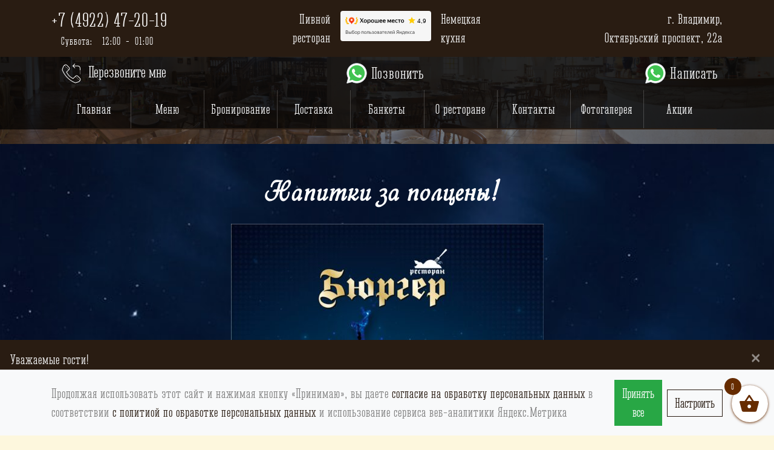

--- FILE ---
content_type: text/html; charset=UTF-8
request_url: https://xn--33-9kcik8dc2i.xn--p1ai/%D0%B0%D1%80%D1%85%D0%B8%D0%B2/%D0%BD%D0%B0%D0%BF%D0%B8%D1%82%D0%BA%D0%B8-%D0%B7%D0%B0-%D0%BF%D0%BE%D0%BB%D1%86%D0%B5%D0%BD%D1%8B/
body_size: 14552
content:
<!DOCTYPE html>
<html lang="ru-RU" prefix="og: https://ogp.me/ns#">
<head>
	<!-- Yandex.Metrika counter -->
<script type="text/javascript" >
   (function(m,e,t,r,i,k,a){m[i]=m[i]||function(){(m[i].a=m[i].a||[]).push(arguments)};
   m[i].l=1*new Date();k=e.createElement(t),a=e.getElementsByTagName(t)[0],k.async=1,k.src=r,a.parentNode.insertBefore(k,a)})
   (window, document, "script", "https://mc.yandex.ru/metrika/tag.js", "ym");

   ym(69174133, "init", {
        clickmap:true,
        trackLinks:true,
        accurateTrackBounce:true,
        webvisor:true
   });
</script>
<noscript><div><img src="https://mc.yandex.ru/watch/69174133" style="position:absolute; left:-9999px;" alt="" /></div></noscript>
<!-- /Yandex.Metrika counter -->

	<meta charset="UTF-8">
	<meta http-equiv="X-UA-Compatible" content="IE=edge">
	<meta name="viewport" content="width=device-width, initial-scale=1, shrink-to-fit=no">
	<meta name="mobile-web-app-capable" content="yes">
	<meta name="apple-mobile-web-app-capable" content="yes">
	<meta name="apple-mobile-web-app-title" content="Бюргер - Пивной ресторан, г. Владимир">
	<link rel="profile" href="http://gmpg.org/xfn/11">
	<link rel="pingback" href="https://xn--33-9kcik8dc2i.xn--p1ai/xmlrpc.php">
    <link rel="apple-touch-icon" sizes="180x180" href="/apple-touch-icon.png">
    <link rel="icon" type="image/png" sizes="32x32" href="/favicon-32x32.png">
    <link rel="icon" type="image/png" sizes="16x16" href="/favicon-16x16.png">
    <link rel="manifest" href="/site.webmanifest">
    <link rel="mask-icon" href="/safari-pinned-tab.svg" color="#5bbad5">
    <meta name="msapplication-TileColor" content="#da532c">
    <meta name="theme-color" content="#ffffff">
	<script id="yookassa-own-payment-methods-head">
window.yookassaOwnPaymentMethods = ["yookassa_epl"];
</script>
	<style>img:is([sizes="auto" i], [sizes^="auto," i]) { contain-intrinsic-size: 3000px 1500px }</style>
	
<!-- SEO от Rank Math - https://rankmath.com/ -->
<title>Напитки за полцены! - Бюргер</title>
<meta name="description" content="Напитки за полцены!"/>
<meta name="robots" content="follow, index, max-snippet:-1, max-video-preview:-1, max-image-preview:large"/>
<link rel="canonical" href="https://xn--33-9kcik8dc2i.xn--p1ai/%d0%b0%d1%80%d1%85%d0%b8%d0%b2/%d0%bd%d0%b0%d0%bf%d0%b8%d1%82%d0%ba%d0%b8-%d0%b7%d0%b0-%d0%bf%d0%be%d0%bb%d1%86%d0%b5%d0%bd%d1%8b/" />
<meta property="og:locale" content="ru_RU" />
<meta property="og:type" content="article" />
<meta property="og:title" content="Напитки за полцены! - Бюргер" />
<meta property="og:description" content="Напитки за полцены!" />
<meta property="og:url" content="https://xn--33-9kcik8dc2i.xn--p1ai/%d0%b0%d1%80%d1%85%d0%b8%d0%b2/%d0%bd%d0%b0%d0%bf%d0%b8%d1%82%d0%ba%d0%b8-%d0%b7%d0%b0-%d0%bf%d0%be%d0%bb%d1%86%d0%b5%d0%bd%d1%8b/" />
<meta property="og:site_name" content="Бюргер" />
<meta property="article:section" content="Архив" />
<meta property="og:updated_time" content="2020-11-25T13:23:10+03:00" />
<meta property="og:image" content="https://xn--33-9kcik8dc2i.xn--p1ai/wp-content/uploads/2020/03/napitki-za-polceny.jpg" />
<meta property="og:image:secure_url" content="https://xn--33-9kcik8dc2i.xn--p1ai/wp-content/uploads/2020/03/napitki-za-polceny.jpg" />
<meta property="og:image:width" content="517" />
<meta property="og:image:height" content="1080" />
<meta property="og:image:alt" content="Напитки за полцены!" />
<meta property="og:image:type" content="image/jpeg" />
<meta name="twitter:card" content="summary_large_image" />
<meta name="twitter:title" content="Напитки за полцены! - Бюргер" />
<meta name="twitter:description" content="Напитки за полцены!" />
<meta name="twitter:image" content="https://xn--33-9kcik8dc2i.xn--p1ai/wp-content/uploads/2020/03/napitki-za-polceny.jpg" />
<meta name="twitter:label1" content="Автор" />
<meta name="twitter:data1" content="admin" />
<meta name="twitter:label2" content="Время чтения" />
<meta name="twitter:data2" content="Меньше минуты" />
<!-- /Rank Math WordPress SEO плагин -->

<link rel="alternate" type="application/rss+xml" title="Бюргер &raquo; Лента" href="https://xn--33-9kcik8dc2i.xn--p1ai/feed/" />
<link rel="alternate" type="application/rss+xml" title="Бюргер &raquo; Лента комментариев" href="https://xn--33-9kcik8dc2i.xn--p1ai/comments/feed/" />
<link rel="alternate" type="application/rss+xml" title="Бюргер &raquo; Лента комментариев к &laquo;Напитки за полцены!&raquo;" href="https://xn--33-9kcik8dc2i.xn--p1ai/%d0%b0%d1%80%d1%85%d0%b8%d0%b2/%d0%bd%d0%b0%d0%bf%d0%b8%d1%82%d0%ba%d0%b8-%d0%b7%d0%b0-%d0%bf%d0%be%d0%bb%d1%86%d0%b5%d0%bd%d1%8b/feed/" />
<link rel='stylesheet' id='wp-block-library-css' href='https://xn--33-9kcik8dc2i.xn--p1ai/wp-includes/css/dist/block-library/style.min.css?ver=6.8.3' type='text/css' media='all' />
<style id='classic-theme-styles-inline-css' type='text/css'>
/*! This file is auto-generated */
.wp-block-button__link{color:#fff;background-color:#32373c;border-radius:9999px;box-shadow:none;text-decoration:none;padding:calc(.667em + 2px) calc(1.333em + 2px);font-size:1.125em}.wp-block-file__button{background:#32373c;color:#fff;text-decoration:none}
</style>
<link rel='stylesheet' id='wp-components-css' href='https://xn--33-9kcik8dc2i.xn--p1ai/wp-includes/css/dist/components/style.min.css?ver=6.8.3' type='text/css' media='all' />
<link rel='stylesheet' id='wp-preferences-css' href='https://xn--33-9kcik8dc2i.xn--p1ai/wp-includes/css/dist/preferences/style.min.css?ver=6.8.3' type='text/css' media='all' />
<link rel='stylesheet' id='wp-block-editor-css' href='https://xn--33-9kcik8dc2i.xn--p1ai/wp-includes/css/dist/block-editor/style.min.css?ver=6.8.3' type='text/css' media='all' />
<link rel='stylesheet' id='popup-maker-block-library-style-css' href='https://xn--33-9kcik8dc2i.xn--p1ai/wp-content/plugins/popup-maker/dist/packages/block-library-style.css?ver=dbea705cfafe089d65f1' type='text/css' media='all' />
<link rel='stylesheet' id='wc-blocks-vendors-style-css' href='https://xn--33-9kcik8dc2i.xn--p1ai/wp-content/plugins/woocommerce/packages/woocommerce-blocks/build/wc-blocks-vendors-style.css?ver=10.2.3' type='text/css' media='all' />
<link rel='stylesheet' id='wc-blocks-style-css' href='https://xn--33-9kcik8dc2i.xn--p1ai/wp-content/plugins/woocommerce/packages/woocommerce-blocks/build/wc-blocks-style.css?ver=10.2.3' type='text/css' media='all' />
<style id='global-styles-inline-css' type='text/css'>
:root{--wp--preset--aspect-ratio--square: 1;--wp--preset--aspect-ratio--4-3: 4/3;--wp--preset--aspect-ratio--3-4: 3/4;--wp--preset--aspect-ratio--3-2: 3/2;--wp--preset--aspect-ratio--2-3: 2/3;--wp--preset--aspect-ratio--16-9: 16/9;--wp--preset--aspect-ratio--9-16: 9/16;--wp--preset--color--black: #000000;--wp--preset--color--cyan-bluish-gray: #abb8c3;--wp--preset--color--white: #ffffff;--wp--preset--color--pale-pink: #f78da7;--wp--preset--color--vivid-red: #cf2e2e;--wp--preset--color--luminous-vivid-orange: #ff6900;--wp--preset--color--luminous-vivid-amber: #fcb900;--wp--preset--color--light-green-cyan: #7bdcb5;--wp--preset--color--vivid-green-cyan: #00d084;--wp--preset--color--pale-cyan-blue: #8ed1fc;--wp--preset--color--vivid-cyan-blue: #0693e3;--wp--preset--color--vivid-purple: #9b51e0;--wp--preset--gradient--vivid-cyan-blue-to-vivid-purple: linear-gradient(135deg,rgba(6,147,227,1) 0%,rgb(155,81,224) 100%);--wp--preset--gradient--light-green-cyan-to-vivid-green-cyan: linear-gradient(135deg,rgb(122,220,180) 0%,rgb(0,208,130) 100%);--wp--preset--gradient--luminous-vivid-amber-to-luminous-vivid-orange: linear-gradient(135deg,rgba(252,185,0,1) 0%,rgba(255,105,0,1) 100%);--wp--preset--gradient--luminous-vivid-orange-to-vivid-red: linear-gradient(135deg,rgba(255,105,0,1) 0%,rgb(207,46,46) 100%);--wp--preset--gradient--very-light-gray-to-cyan-bluish-gray: linear-gradient(135deg,rgb(238,238,238) 0%,rgb(169,184,195) 100%);--wp--preset--gradient--cool-to-warm-spectrum: linear-gradient(135deg,rgb(74,234,220) 0%,rgb(151,120,209) 20%,rgb(207,42,186) 40%,rgb(238,44,130) 60%,rgb(251,105,98) 80%,rgb(254,248,76) 100%);--wp--preset--gradient--blush-light-purple: linear-gradient(135deg,rgb(255,206,236) 0%,rgb(152,150,240) 100%);--wp--preset--gradient--blush-bordeaux: linear-gradient(135deg,rgb(254,205,165) 0%,rgb(254,45,45) 50%,rgb(107,0,62) 100%);--wp--preset--gradient--luminous-dusk: linear-gradient(135deg,rgb(255,203,112) 0%,rgb(199,81,192) 50%,rgb(65,88,208) 100%);--wp--preset--gradient--pale-ocean: linear-gradient(135deg,rgb(255,245,203) 0%,rgb(182,227,212) 50%,rgb(51,167,181) 100%);--wp--preset--gradient--electric-grass: linear-gradient(135deg,rgb(202,248,128) 0%,rgb(113,206,126) 100%);--wp--preset--gradient--midnight: linear-gradient(135deg,rgb(2,3,129) 0%,rgb(40,116,252) 100%);--wp--preset--font-size--small: 13px;--wp--preset--font-size--medium: 20px;--wp--preset--font-size--large: 36px;--wp--preset--font-size--x-large: 42px;--wp--preset--spacing--20: 0.44rem;--wp--preset--spacing--30: 0.67rem;--wp--preset--spacing--40: 1rem;--wp--preset--spacing--50: 1.5rem;--wp--preset--spacing--60: 2.25rem;--wp--preset--spacing--70: 3.38rem;--wp--preset--spacing--80: 5.06rem;--wp--preset--shadow--natural: 6px 6px 9px rgba(0, 0, 0, 0.2);--wp--preset--shadow--deep: 12px 12px 50px rgba(0, 0, 0, 0.4);--wp--preset--shadow--sharp: 6px 6px 0px rgba(0, 0, 0, 0.2);--wp--preset--shadow--outlined: 6px 6px 0px -3px rgba(255, 255, 255, 1), 6px 6px rgba(0, 0, 0, 1);--wp--preset--shadow--crisp: 6px 6px 0px rgba(0, 0, 0, 1);}:where(.is-layout-flex){gap: 0.5em;}:where(.is-layout-grid){gap: 0.5em;}body .is-layout-flex{display: flex;}.is-layout-flex{flex-wrap: wrap;align-items: center;}.is-layout-flex > :is(*, div){margin: 0;}body .is-layout-grid{display: grid;}.is-layout-grid > :is(*, div){margin: 0;}:where(.wp-block-columns.is-layout-flex){gap: 2em;}:where(.wp-block-columns.is-layout-grid){gap: 2em;}:where(.wp-block-post-template.is-layout-flex){gap: 1.25em;}:where(.wp-block-post-template.is-layout-grid){gap: 1.25em;}.has-black-color{color: var(--wp--preset--color--black) !important;}.has-cyan-bluish-gray-color{color: var(--wp--preset--color--cyan-bluish-gray) !important;}.has-white-color{color: var(--wp--preset--color--white) !important;}.has-pale-pink-color{color: var(--wp--preset--color--pale-pink) !important;}.has-vivid-red-color{color: var(--wp--preset--color--vivid-red) !important;}.has-luminous-vivid-orange-color{color: var(--wp--preset--color--luminous-vivid-orange) !important;}.has-luminous-vivid-amber-color{color: var(--wp--preset--color--luminous-vivid-amber) !important;}.has-light-green-cyan-color{color: var(--wp--preset--color--light-green-cyan) !important;}.has-vivid-green-cyan-color{color: var(--wp--preset--color--vivid-green-cyan) !important;}.has-pale-cyan-blue-color{color: var(--wp--preset--color--pale-cyan-blue) !important;}.has-vivid-cyan-blue-color{color: var(--wp--preset--color--vivid-cyan-blue) !important;}.has-vivid-purple-color{color: var(--wp--preset--color--vivid-purple) !important;}.has-black-background-color{background-color: var(--wp--preset--color--black) !important;}.has-cyan-bluish-gray-background-color{background-color: var(--wp--preset--color--cyan-bluish-gray) !important;}.has-white-background-color{background-color: var(--wp--preset--color--white) !important;}.has-pale-pink-background-color{background-color: var(--wp--preset--color--pale-pink) !important;}.has-vivid-red-background-color{background-color: var(--wp--preset--color--vivid-red) !important;}.has-luminous-vivid-orange-background-color{background-color: var(--wp--preset--color--luminous-vivid-orange) !important;}.has-luminous-vivid-amber-background-color{background-color: var(--wp--preset--color--luminous-vivid-amber) !important;}.has-light-green-cyan-background-color{background-color: var(--wp--preset--color--light-green-cyan) !important;}.has-vivid-green-cyan-background-color{background-color: var(--wp--preset--color--vivid-green-cyan) !important;}.has-pale-cyan-blue-background-color{background-color: var(--wp--preset--color--pale-cyan-blue) !important;}.has-vivid-cyan-blue-background-color{background-color: var(--wp--preset--color--vivid-cyan-blue) !important;}.has-vivid-purple-background-color{background-color: var(--wp--preset--color--vivid-purple) !important;}.has-black-border-color{border-color: var(--wp--preset--color--black) !important;}.has-cyan-bluish-gray-border-color{border-color: var(--wp--preset--color--cyan-bluish-gray) !important;}.has-white-border-color{border-color: var(--wp--preset--color--white) !important;}.has-pale-pink-border-color{border-color: var(--wp--preset--color--pale-pink) !important;}.has-vivid-red-border-color{border-color: var(--wp--preset--color--vivid-red) !important;}.has-luminous-vivid-orange-border-color{border-color: var(--wp--preset--color--luminous-vivid-orange) !important;}.has-luminous-vivid-amber-border-color{border-color: var(--wp--preset--color--luminous-vivid-amber) !important;}.has-light-green-cyan-border-color{border-color: var(--wp--preset--color--light-green-cyan) !important;}.has-vivid-green-cyan-border-color{border-color: var(--wp--preset--color--vivid-green-cyan) !important;}.has-pale-cyan-blue-border-color{border-color: var(--wp--preset--color--pale-cyan-blue) !important;}.has-vivid-cyan-blue-border-color{border-color: var(--wp--preset--color--vivid-cyan-blue) !important;}.has-vivid-purple-border-color{border-color: var(--wp--preset--color--vivid-purple) !important;}.has-vivid-cyan-blue-to-vivid-purple-gradient-background{background: var(--wp--preset--gradient--vivid-cyan-blue-to-vivid-purple) !important;}.has-light-green-cyan-to-vivid-green-cyan-gradient-background{background: var(--wp--preset--gradient--light-green-cyan-to-vivid-green-cyan) !important;}.has-luminous-vivid-amber-to-luminous-vivid-orange-gradient-background{background: var(--wp--preset--gradient--luminous-vivid-amber-to-luminous-vivid-orange) !important;}.has-luminous-vivid-orange-to-vivid-red-gradient-background{background: var(--wp--preset--gradient--luminous-vivid-orange-to-vivid-red) !important;}.has-very-light-gray-to-cyan-bluish-gray-gradient-background{background: var(--wp--preset--gradient--very-light-gray-to-cyan-bluish-gray) !important;}.has-cool-to-warm-spectrum-gradient-background{background: var(--wp--preset--gradient--cool-to-warm-spectrum) !important;}.has-blush-light-purple-gradient-background{background: var(--wp--preset--gradient--blush-light-purple) !important;}.has-blush-bordeaux-gradient-background{background: var(--wp--preset--gradient--blush-bordeaux) !important;}.has-luminous-dusk-gradient-background{background: var(--wp--preset--gradient--luminous-dusk) !important;}.has-pale-ocean-gradient-background{background: var(--wp--preset--gradient--pale-ocean) !important;}.has-electric-grass-gradient-background{background: var(--wp--preset--gradient--electric-grass) !important;}.has-midnight-gradient-background{background: var(--wp--preset--gradient--midnight) !important;}.has-small-font-size{font-size: var(--wp--preset--font-size--small) !important;}.has-medium-font-size{font-size: var(--wp--preset--font-size--medium) !important;}.has-large-font-size{font-size: var(--wp--preset--font-size--large) !important;}.has-x-large-font-size{font-size: var(--wp--preset--font-size--x-large) !important;}
:where(.wp-block-post-template.is-layout-flex){gap: 1.25em;}:where(.wp-block-post-template.is-layout-grid){gap: 1.25em;}
:where(.wp-block-columns.is-layout-flex){gap: 2em;}:where(.wp-block-columns.is-layout-grid){gap: 2em;}
:root :where(.wp-block-pullquote){font-size: 1.5em;line-height: 1.6;}
</style>
<link rel='stylesheet' id='contact-form-7-css' href='https://xn--33-9kcik8dc2i.xn--p1ai/wp-content/plugins/contact-form-7/includes/css/styles.css?ver=6.1.4' type='text/css' media='all' />
<link rel='stylesheet' id='woocommerce-layout-css' href='https://xn--33-9kcik8dc2i.xn--p1ai/wp-content/plugins/woocommerce/assets/css/woocommerce-layout.css?ver=7.8.0' type='text/css' media='all' />
<link rel='stylesheet' id='woocommerce-smallscreen-css' href='https://xn--33-9kcik8dc2i.xn--p1ai/wp-content/plugins/woocommerce/assets/css/woocommerce-smallscreen.css?ver=7.8.0' type='text/css' media='only screen and (max-width: 768px)' />
<link rel='stylesheet' id='woocommerce-general-css' href='https://xn--33-9kcik8dc2i.xn--p1ai/wp-content/plugins/woocommerce/assets/css/woocommerce.css?ver=7.8.0' type='text/css' media='all' />
<style id='woocommerce-inline-inline-css' type='text/css'>
.woocommerce form .form-row .required { visibility: visible; }
</style>
<link rel='stylesheet' id='wp-bs-dismissable-alert-style-css' href='https://xn--33-9kcik8dc2i.xn--p1ai/wp-content/plugins/wp-bs-dismissable-alert/wp-bs-dismissable-alert.css?ver=/home/httpd/vhosts/xn--33-9kcik8dc2i.xn--p1ai/httpdocs/wp-content/plugins/wp-bs-dismissable-alert/wp-bs-dismissable-alert.css' type='text/css' media='all' />
<link rel='stylesheet' id='xoo-wsc-fonts-css' href='https://xn--33-9kcik8dc2i.xn--p1ai/wp-content/plugins/side-cart-woocommerce/assets/css/xoo-wsc-fonts.css?ver=2.2' type='text/css' media='all' />
<link rel='stylesheet' id='xoo-wsc-style-css' href='https://xn--33-9kcik8dc2i.xn--p1ai/wp-content/plugins/side-cart-woocommerce/assets/css/xoo-wsc-style.css?ver=2.2' type='text/css' media='all' />
<style id='xoo-wsc-style-inline-css' type='text/css'>

.xoo-wsc-sp-left-col img{
	max-width: 80px;
}

.xoo-wsc-sp-right-col{
	font-size: 14px;
}

.xoo-wsc-sp-container{
	background-color: #eee;
}



.xoo-wsc-ft-buttons-cont a.xoo-wsc-ft-btn, .xoo-wsc-container .xoo-wsc-btn {
	background-color: #000000;
	color: #ffffff;
	border: 2px solid #ffffff;
	padding: 10px 20px;
}

.xoo-wsc-ft-buttons-cont a.xoo-wsc-ft-btn:hover, .xoo-wsc-container .xoo-wsc-btn:hover {
	background-color: #ffffff;
	color: #000000;
	border: 2px solid #000000;
}

 

.xoo-wsc-footer{
	background-color: #ffffff;
	color: #000000;
	padding: 10px 20px;
}

.xoo-wsc-footer, .xoo-wsc-footer a, .xoo-wsc-footer .amount{
	font-size: 18px;
}

.xoo-wsc-ft-buttons-cont{
	grid-template-columns: auto;
}

.xoo-wsc-basket{
	bottom: 12px;
	right: 0px;
	background-color: #ffffff;
	color: #662c00;
	box-shadow: 0 1px 4px 0;
	border-radius: 50%}


.xoo-wsc-bki{
	font-size: 35px}

.xoo-wsc-items-count{
	top: -12px;
	left: -12px;
}

.xoo-wsc-items-count{
	background-color: #662c00;
	color: #ffffff;
}

.xoo-wsc-container, .xoo-wsc-slider{
	max-width: 300px;
	right: -300px;
	top: 0;bottom: 0;
	bottom: 0;
	font-family: }


.xoo-wsc-cart-active .xoo-wsc-container, .xoo-wsc-slider-active .xoo-wsc-slider{
	right: 0;
}


.xoo-wsc-cart-active .xoo-wsc-basket{
	right: 300px;
}

.xoo-wsc-slider{
	right: -300px;
}

span.xoo-wsch-close {
    font-size: 16px;
    right: 10px;
}

.xoo-wsch-top{
	justify-content: center;
}

.xoo-wsch-text{
	font-size: 20px;
}

.xoo-wsc-header{
	color: #000000;
	background-color: #ffffff;
}

.xoo-wsc-sb-bar > span{
	background-color: #1e73be;
}

.xoo-wsc-body{
	background-color: #ffffff;
}

.xoo-wsc-body, .xoo-wsc-body span.amount, .xoo-wsc-body a{
	font-size: 14px;
	color: #000000;
}

.xoo-wsc-product{
	padding: 20px 15px;
}

.xoo-wsc-img-col{
	width: 35%;
}
.xoo-wsc-sum-col{
	width: 65%;
}

.xoo-wsc-sum-col{
	justify-content: center;
}

/***** Quantity *****/

.xoo-wsc-qty-box{
	max-width: 75px;
}

.xoo-wsc-qty-box.xoo-wsc-qtb-square{
	border-color: #000000;
}

input[type="number"].xoo-wsc-qty{
	border-color: #000000;
	background-color: #ffffff;
	color: #000000;
	height: 28px;
	line-height: 28px;
}

input[type="number"].xoo-wsc-qty, .xoo-wsc-qtb-square{
	border-width: 1px;
	border-style: solid;
}
.xoo-wsc-chng{
	background-color: #ffffff;
	color: #000000;
}

/** Shortcode **/
.xoo-wsc-sc-count{
	background-color: #000000;
	color: #ffffff;
}

.xoo-wsc-sc-bki{
	font-size: 28px;
	color: 28;
}
.xoo-wsc-sc-cont{
	color: #000000;
}


</style>
<link rel='stylesheet' id='child-understrap-styles-css' href='https://xn--33-9kcik8dc2i.xn--p1ai/wp-content/themes/understrap-child-master/css/child-theme.min.css?ver=1606066613' type='text/css' media='all' />
<link rel='stylesheet' id='child-custom-styles-css' href='https://xn--33-9kcik8dc2i.xn--p1ai/wp-content/themes/understrap-child-master/css/custom.css?ver=1762342352' type='text/css' media='all' />
<link rel='stylesheet' id='select2-css' href='https://xn--33-9kcik8dc2i.xn--p1ai/wp-content/plugins/woocommerce/assets/css/select2.css?ver=7.8.0' type='text/css' media='all' />
<link rel='stylesheet' id='woovr-frontend-css' href='https://xn--33-9kcik8dc2i.xn--p1ai/wp-content/plugins/wpc-variations-radio-buttons/assets/css/frontend.css?ver=6.8.3' type='text/css' media='all' />
<script type="text/javascript" src="https://xn--33-9kcik8dc2i.xn--p1ai/wp-includes/js/jquery/jquery.min.js?ver=3.7.1" id="jquery-core-js"></script>
<script type="text/javascript" src="https://xn--33-9kcik8dc2i.xn--p1ai/wp-includes/js/jquery/jquery-migrate.min.js?ver=3.4.1" id="jquery-migrate-js"></script>
<link rel="https://api.w.org/" href="https://xn--33-9kcik8dc2i.xn--p1ai/wp-json/" /><link rel="alternate" title="JSON" type="application/json" href="https://xn--33-9kcik8dc2i.xn--p1ai/wp-json/wp/v2/posts/140" /><link rel="EditURI" type="application/rsd+xml" title="RSD" href="https://xn--33-9kcik8dc2i.xn--p1ai/xmlrpc.php?rsd" />
<meta name="generator" content="WordPress 6.8.3" />
<link rel='shortlink' href='https://xn--33-9kcik8dc2i.xn--p1ai/?p=140' />
<link rel="alternate" title="oEmbed (JSON)" type="application/json+oembed" href="https://xn--33-9kcik8dc2i.xn--p1ai/wp-json/oembed/1.0/embed?url=https%3A%2F%2Fxn--33-9kcik8dc2i.xn--p1ai%2F%25d0%25b0%25d1%2580%25d1%2585%25d0%25b8%25d0%25b2%2F%25d0%25bd%25d0%25b0%25d0%25bf%25d0%25b8%25d1%2582%25d0%25ba%25d0%25b8-%25d0%25b7%25d0%25b0-%25d0%25bf%25d0%25be%25d0%25bb%25d1%2586%25d0%25b5%25d0%25bd%25d1%258b%2F" />
<link rel="alternate" title="oEmbed (XML)" type="text/xml+oembed" href="https://xn--33-9kcik8dc2i.xn--p1ai/wp-json/oembed/1.0/embed?url=https%3A%2F%2Fxn--33-9kcik8dc2i.xn--p1ai%2F%25d0%25b0%25d1%2580%25d1%2585%25d0%25b8%25d0%25b2%2F%25d0%25bd%25d0%25b0%25d0%25bf%25d0%25b8%25d1%2582%25d0%25ba%25d0%25b8-%25d0%25b7%25d0%25b0-%25d0%25bf%25d0%25be%25d0%25bb%25d1%2586%25d0%25b5%25d0%25bd%25d1%258b%2F&#038;format=xml" />
    <!-- Global site tag (gtag.js) - Google Analytics -->
    <script async src="https://www.googletagmanager.com/gtag/js?id=UA-210005064-1"></script>
    <script>
        window.dataLayer = window.dataLayer || [];

        function gtag() {
            dataLayer.push(arguments);
        }

        gtag('js', new Date());

        gtag('config', 'UA-210005064-1');
    </script>

<link rel="pingback" href="https://xn--33-9kcik8dc2i.xn--p1ai/xmlrpc.php">
<meta name="mobile-web-app-capable" content="yes">
<meta name="apple-mobile-web-app-capable" content="yes">
<meta name="apple-mobile-web-app-title" content="Бюргер - Пивной ресторан, г. Владимир">
	<noscript><style>.woocommerce-product-gallery{ opacity: 1 !important; }</style></noscript>
	<style type="text/css" id="custom-background-css">
body.custom-background { background-image: url("https://xn--33-9kcik8dc2i.xn--p1ai/wp-content/uploads/2020/01/sec_bg.jpg"); background-position: center center; background-size: auto; background-repeat: repeat; background-attachment: scroll; }
</style>
	<link rel="icon" href="https://xn--33-9kcik8dc2i.xn--p1ai/wp-content/uploads/2020/01/cropped-logo-byrger-lg-white1-1-32x32.png" sizes="32x32" />
<link rel="icon" href="https://xn--33-9kcik8dc2i.xn--p1ai/wp-content/uploads/2020/01/cropped-logo-byrger-lg-white1-1-192x192.png" sizes="192x192" />
<link rel="apple-touch-icon" href="https://xn--33-9kcik8dc2i.xn--p1ai/wp-content/uploads/2020/01/cropped-logo-byrger-lg-white1-1-180x180.png" />
<meta name="msapplication-TileImage" content="https://xn--33-9kcik8dc2i.xn--p1ai/wp-content/uploads/2020/01/cropped-logo-byrger-lg-white1-1-270x270.png" />
<!-- Google Tag Manager -->
<script>(function(w,d,s,l,i){w[l]=w[l]||[];w[l].push({'gtm.start':
new Date().getTime(),event:'gtm.js'});var f=d.getElementsByTagName(s)[0],
j=d.createElement(s),dl=l!='dataLayer'?'&l='+l:'';j.async=true;j.src=
'https://www.googletagmanager.com/gtm.js?id='+i+dl;f.parentNode.insertBefore(j,f);
})(window,document,'script','dataLayer','GTM-WGCHJZD');</script>
<!-- End Google Tag Manager -->
</head>

<body class="wp-singular post-template post-template-page-templates post-template-empty post-template-page-templatesempty-php single single-post postid-140 single-format-standard custom-background wp-custom-logo wp-embed-responsive wp-theme-understrap wp-child-theme-understrap-child-master theme-understrap woocommerce-no-js">
<!-- Google Tag Manager (noscript) -->
<noscript><iframe src="https://www.googletagmanager.com/ns.html?id=GTM-WGCHJZD"
height="0" width="0" style="display:none;visibility:hidden"></iframe></noscript>
<!-- End Google Tag Manager (noscript) -->
<div class="hfeed site" id="page">

<header id="top" class="d-flex justify-content-between flex-column pb-4"
        style="background-image: url('https://xn--33-9kcik8dc2i.xn--p1ai/wp-content/uploads/2020/07/burger_007.jpg');background-position: 50%; background-size: cover;">
    <div class="container-fluid text-light" id="top_line">
    <div class="container">
        <div class="row text-center h-100 align-items-center justify-content-center">
            <div class="col-md-4 col-sm-8 col-12 my-2 text-center text-md-left">
                                    <div class="d-flex flex-row justify-content-center justify-content-md-start">
                    <div><a href="tel:74922472019" class="phone text-white">+7 (4922) 47-20-19</a></div>
                </div>

                    <div class="d-flex justify-content-center justify-content-md-start mx-3 small" data-toggle="modal" data-target="#wt_modal" style="cursor: pointer;">
				<span class="day mr-3 mb-1">Суббота:</span>
				<span class="opening">12:00</span>
				<span class="mx-2">-</span><span class="closing">01:00</span>
			</div>            </div>
            <div class="col-md-4 my-0 my-md-2 ">
                <ul class="list-inline list-unstyled my-0 d-flex align-items-center justify-content-center">
                    <li class="list-inline-item m-2 text-right d-none d-md-block">
                        Пивной<br /> ресторан
                    </li>
                    <li class="list-inline-item m-2">
                        <iframe src="https://yandex.ru/sprav/widget/rating-badge/1740650272?type=award" width="150" height="50" frameborder="0"></iframe><a style="color: #4a76a8;display:none;" onclick="ym(69174133, 'reachGoal', 'ft-vk'); return true;" href="https://vk.com/burgerest33" target="_blank"><i class="fa fa-vk" aria-hidden="true"></i></a>
                    </li>
                                        <li class="list-inline-item m-2 text-left d-none d-md-block">
                        Немецкая <br /> кухня
                    </li>
                </ul>
            </div>
            <div class="col-md-4 col-sm-6 my-2 text-center text-md-right">
                <div class="address">
                    г. Владимир,<br />Октябрьский проспект, 22а                </div>
            </div>
        </div>
    </div>
    </div>
    <div class="container-fluid text-light" style="background-color: rgba(0,0,0,.7);font-size: 25px;">
        <div class="container">
            <div class="row">
                    <div class="col-12 col-md-4 text-center text-md-left">
                                    <button type="button" class="btn text-light" data-toggle="modal" data-target="#recall_me_modal"
                    style="font-size: 25px;">
                <img class="pr-2" src="https://xn--33-9kcik8dc2i.xn--p1ai/wp-content/plugins/recall-me//img/recall-icon.png"
                     alt="Перезвоните мне">Перезвоните мне            </button>
                                    <hr class="d-md-none border-light mt-0 mb-3" style="opacity: .3">
                    </div>
                    <div class="col-6 col-md-4 text-left text-md-center pb-3 pb-md-0">
                        <a class="pr-2 text-light d-flex align-items-center justify-content-center h-100 w-100" href="https://call.whatsapp.com/voice/AM2jNUsrdpogBOP1NbkyD8" id="whatsapp_call" target="_blank">
                            <img class="pr-1" src="https://xn--33-9kcik8dc2i.xn--p1ai/wp-content/themes/understrap-child-master/img/whatsapp.png" alt="Whatsapp - позвонить"> Позвонить
                        </a>
                    </div>
                    <div class="col-6 col-md-4 text-right pb-3 pb-md-0">
                        <a class="pr-2 text-light d-flex align-items-center justify-content-end h-100 w-100" href="https://wa.me/79209213535" id="whatsapp_message" target="_blank">
                            <img class="pr-1" src="https://xn--33-9kcik8dc2i.xn--p1ai/wp-content/themes/understrap-child-master/img/whatsapp.png" alt="Whatsapp - написать"> Написать
                        </a>
                    </div>
            </div>
        </div>
    </div>
            <!-- ******************* The Navbar Area ******************* -->
	<div id="wrapper-navbar" itemscope itemtype="http://schema.org/WebSite">

<!--		<a class="skip-link screen-reader-text sr-only" href="#content">--><!--</a>-->

		<nav class="navbar navbar-expand-md ">

					<div class="container" >
		

				<button class="navbar-toggler w-100 my-2 p-1 text-light" type="button" data-toggle="collapse" data-target="#navbarNavDropdown" aria-controls="navbarNavDropdown" aria-expanded="false" aria-label="Toggle navigation">
					Навигация <span class="navbar-toggler-icon pull-right"><i class="fa fa-bars" aria-hidden="true"></i></span>
				</button>

				<!-- The WordPress Menu goes here -->
				<div id="navbarNavDropdown" class="collapse navbar-collapse"><ul id="main-menu" class="navbar-nav"><li itemscope="itemscope" itemtype="https://www.schema.org/SiteNavigationElement" id="menu-item-14" class="menu-item menu-item-type-custom menu-item-object-custom menu-item-home menu-item-14 nav-item"><a title="Главная" href="https://xn--33-9kcik8dc2i.xn--p1ai/" class="nav-link">Главная</a></li>
<li itemscope="itemscope" itemtype="https://www.schema.org/SiteNavigationElement" id="menu-item-16" class="menu-item menu-item-type-post_type menu-item-object-page menu-item-16 nav-item"><a title="Меню" href="https://xn--33-9kcik8dc2i.xn--p1ai/%d0%bc%d0%b5%d0%bd%d1%8e/" class="nav-link">Меню</a></li>
<li itemscope="itemscope" itemtype="https://www.schema.org/SiteNavigationElement" id="menu-item-48" class="menu-item menu-item-type-post_type menu-item-object-page menu-item-48 nav-item"><a title="Бронирование" href="https://xn--33-9kcik8dc2i.xn--p1ai/%d0%b1%d1%80%d0%be%d0%bd%d0%b8%d1%80%d0%be%d0%b2%d0%b0%d0%bd%d0%b8%d0%b5/" class="nav-link">Бронирование</a></li>
<li itemscope="itemscope" itemtype="https://www.schema.org/SiteNavigationElement" id="menu-item-1097" class="menu-item menu-item-type-post_type menu-item-object-page menu-item-1097 nav-item"><a title="Доставка" href="https://xn--33-9kcik8dc2i.xn--p1ai/%d0%b4%d0%be%d1%81%d1%82%d0%b0%d0%b2%d0%ba%d0%b0/" class="nav-link">Доставка</a></li>
<li itemscope="itemscope" itemtype="https://www.schema.org/SiteNavigationElement" id="menu-item-91" class="menu-item menu-item-type-post_type menu-item-object-page menu-item-91 nav-item"><a title="Банкеты" href="https://xn--33-9kcik8dc2i.xn--p1ai/%d0%b1%d0%b0%d0%bd%d0%ba%d0%b5%d1%82%d1%8b/" class="nav-link">Банкеты</a></li>
<li itemscope="itemscope" itemtype="https://www.schema.org/SiteNavigationElement" id="menu-item-42" class="menu-item menu-item-type-post_type menu-item-object-page menu-item-42 nav-item"><a title="О ресторане" href="https://xn--33-9kcik8dc2i.xn--p1ai/%d0%be-%d1%80%d0%b5%d1%81%d1%82%d0%be%d1%80%d0%b0%d0%bd%d0%b5/" class="nav-link">О ресторане</a></li>
<li itemscope="itemscope" itemtype="https://www.schema.org/SiteNavigationElement" id="menu-item-43" class="menu-item menu-item-type-post_type menu-item-object-page menu-item-43 nav-item"><a title="Контакты" href="https://xn--33-9kcik8dc2i.xn--p1ai/%d0%ba%d0%be%d0%bd%d1%82%d0%b0%d0%ba%d1%82%d1%8b/" class="nav-link">Контакты</a></li>
<li itemscope="itemscope" itemtype="https://www.schema.org/SiteNavigationElement" id="menu-item-799" class="menu-item menu-item-type-custom menu-item-object-custom menu-item-799 nav-item"><a title="Фотогалерея" href="/фотогалерея/" class="nav-link">Фотогалерея</a></li>
<li itemscope="itemscope" itemtype="https://www.schema.org/SiteNavigationElement" id="menu-item-44" class="menu-item menu-item-type-post_type menu-item-object-page current_page_parent menu-item-44 nav-item"><a title="Акции" href="https://xn--33-9kcik8dc2i.xn--p1ai/%d0%b0%d0%ba%d1%86%d0%b8%d0%b8/" class="nav-link">Акции</a></li>
</ul></div>						</div><!-- .container -->
			
		</nav><!-- .site-navigation -->

	</div><!-- #wrapper-navbar end -->

    </header>
<main id='lc-main'><section class=" py-5 text-center text-white" style="background:url(https://images.unsplash.com/photo-1483401757487-2ced3fa77952?ixlib=rb-1.2.1&amp;q=80&amp;fm=jpg&amp;crop=entropy&amp;cs=tinysrgb&amp;w=1080&amp;h=768&amp;fit=crop&amp;ixid=eyJhcHBfaWQiOjM3ODR9)  center / cover no-repeat;">
	<div class="container">
		<div class="row">
			<div class="col-md-12">
				<div class="lc-block mb-4">
					<div>
						<h1><strong> Напитки за полцены!</strong></h1>
					</div>
				</div><!-- /lc-block -->
				<div class="lc-block">
					<img decoding="async" class="img-fluid" src="https://xn--33-9kcik8dc2i.xn--p1ai/wp-content/uploads/2020/03/napitki-za-polceny.jpg" alt="">
				</div><!-- /lc-block -->
			</div><!-- /col -->
		</div>
	</div>
</section></main>
<div class="wrapper pt-0" id="wrapper-footer" style="background: url('/wp-content/uploads/2020/01/events_bg.jpg') center / cover no-repeat;">

    <div id="footer-navbar" itemscope itemtype="http://schema.org/WebSite">

        <nav class="navbar navbar-expand-md ">

			            <div class="container" >
				

                <button class="navbar-toggler w-100 my-2 p-1" type="button" data-toggle="collapse" data-target="#navbarNavDropdown" aria-controls="navbarNavDropdown" aria-expanded="false" aria-label="Toggle navigation">
                    Навигация <span class="navbar-toggler-icon pull-right"></span>
                </button>

                <!-- The WordPress Menu goes here -->
				<div id="navbarNavDropdown" class="collapse navbar-collapse"><ul id="footer-menu" class="navbar-nav"><li itemscope="itemscope" itemtype="https://www.schema.org/SiteNavigationElement" class="menu-item menu-item-type-custom menu-item-object-custom menu-item-home menu-item-14 nav-item"><a title="Главная" href="https://xn--33-9kcik8dc2i.xn--p1ai/" class="nav-link">Главная</a></li>
<li itemscope="itemscope" itemtype="https://www.schema.org/SiteNavigationElement" class="menu-item menu-item-type-post_type menu-item-object-page menu-item-16 nav-item"><a title="Меню" href="https://xn--33-9kcik8dc2i.xn--p1ai/%d0%bc%d0%b5%d0%bd%d1%8e/" class="nav-link">Меню</a></li>
<li itemscope="itemscope" itemtype="https://www.schema.org/SiteNavigationElement" class="menu-item menu-item-type-post_type menu-item-object-page menu-item-48 nav-item"><a title="Бронирование" href="https://xn--33-9kcik8dc2i.xn--p1ai/%d0%b1%d1%80%d0%be%d0%bd%d0%b8%d1%80%d0%be%d0%b2%d0%b0%d0%bd%d0%b8%d0%b5/" class="nav-link">Бронирование</a></li>
<li itemscope="itemscope" itemtype="https://www.schema.org/SiteNavigationElement" class="menu-item menu-item-type-post_type menu-item-object-page menu-item-1097 nav-item"><a title="Доставка" href="https://xn--33-9kcik8dc2i.xn--p1ai/%d0%b4%d0%be%d1%81%d1%82%d0%b0%d0%b2%d0%ba%d0%b0/" class="nav-link">Доставка</a></li>
<li itemscope="itemscope" itemtype="https://www.schema.org/SiteNavigationElement" class="menu-item menu-item-type-post_type menu-item-object-page menu-item-91 nav-item"><a title="Банкеты" href="https://xn--33-9kcik8dc2i.xn--p1ai/%d0%b1%d0%b0%d0%bd%d0%ba%d0%b5%d1%82%d1%8b/" class="nav-link">Банкеты</a></li>
<li itemscope="itemscope" itemtype="https://www.schema.org/SiteNavigationElement" class="menu-item menu-item-type-post_type menu-item-object-page menu-item-42 nav-item"><a title="О ресторане" href="https://xn--33-9kcik8dc2i.xn--p1ai/%d0%be-%d1%80%d0%b5%d1%81%d1%82%d0%be%d1%80%d0%b0%d0%bd%d0%b5/" class="nav-link">О ресторане</a></li>
<li itemscope="itemscope" itemtype="https://www.schema.org/SiteNavigationElement" class="menu-item menu-item-type-post_type menu-item-object-page menu-item-43 nav-item"><a title="Контакты" href="https://xn--33-9kcik8dc2i.xn--p1ai/%d0%ba%d0%be%d0%bd%d1%82%d0%b0%d0%ba%d1%82%d1%8b/" class="nav-link">Контакты</a></li>
<li itemscope="itemscope" itemtype="https://www.schema.org/SiteNavigationElement" class="menu-item menu-item-type-custom menu-item-object-custom menu-item-799 nav-item"><a title="Фотогалерея" href="/фотогалерея/" class="nav-link">Фотогалерея</a></li>
<li itemscope="itemscope" itemtype="https://www.schema.org/SiteNavigationElement" class="menu-item menu-item-type-post_type menu-item-object-page current_page_parent menu-item-44 nav-item"><a title="Акции" href="https://xn--33-9kcik8dc2i.xn--p1ai/%d0%b0%d0%ba%d1%86%d0%b8%d0%b8/" class="nav-link">Акции</a></li>
</ul></div>				            </div><!-- .container -->
		
        </nav><!-- .site-navigation -->

    </div><!-- #wrapper-navbar end -->


    <div class="container my-3">

        <div class="row">

			<div class="col-md-12">

				<footer class="site-footer" id="colophon">

					<div class="row">
                        <div class="col-md-4 text-center d-flex flex-column justify-content-center">
                            <!-- Your site title as branding in the menu -->
	                        <div class="w-75"><a href="https://xn--33-9kcik8dc2i.xn--p1ai/" class="navbar-brand custom-logo-link" rel="home"><img width="600" height="290" src="https://xn--33-9kcik8dc2i.xn--p1ai/wp-content/uploads/2020/01/logo-byrger-lg-white1.png" class="img-fluid" alt="Бюргер" decoding="async" fetchpriority="high" srcset="https://xn--33-9kcik8dc2i.xn--p1ai/wp-content/uploads/2020/01/logo-byrger-lg-white1.png 600w, https://xn--33-9kcik8dc2i.xn--p1ai/wp-content/uploads/2020/01/logo-byrger-lg-white1-270x131.png 270w, https://xn--33-9kcik8dc2i.xn--p1ai/wp-content/uploads/2020/01/logo-byrger-lg-white1-400x193.png 400w, https://xn--33-9kcik8dc2i.xn--p1ai/wp-content/uploads/2020/01/logo-byrger-lg-white1-300x145.png 300w" sizes="(max-width: 600px) 100vw, 600px" /></a></div><!-- end custom logo -->
	                                                </div>
                        <div class="col-md-4">
	                        Array<ul class="list-unstyled contacts-block"><li class="town"><i class="fa fa-map-marker" aria-hidden="true"></i>г. Владимир</li><li class="street"><i class="fa fa-street-view" aria-hidden="true"></i>Октябрьский проспект 22а</li><li class="phone"><i class="fa fa-mobile" aria-hidden="true"></i><a href="callto:74922472019">+7 (4922) 47-20-19 </a> - Зал</li><li class="phone"><i class="fa fa-mobile" aria-hidden="true"></i><a href="callto:79209213535">+7 (920) 921-35-35 </a> - Менеджер</li><li class="email"><i class="fa fa-envelope-o" aria-hidden="true"></i><a href="mailto:byrger33@mail.ru">byrger33@mail.ru</a> </li></ul>                        </div>
                        <div class="col-md-4 d-flex flex-column justify-content-end">
	                        								
<div class="wpcf7 no-js" id="wpcf7-f32907-o1" lang="ru-RU" dir="ltr" data-wpcf7-id="32907">
<div class="screen-reader-response"><p role="status" aria-live="polite" aria-atomic="true"></p> <ul></ul></div>
<form action="/%D0%B0%D1%80%D1%85%D0%B8%D0%B2/%D0%BD%D0%B0%D0%BF%D0%B8%D1%82%D0%BA%D0%B8-%D0%B7%D0%B0-%D0%BF%D0%BE%D0%BB%D1%86%D0%B5%D0%BD%D1%8B/#wpcf7-f32907-o1" method="post" class="wpcf7-form init" aria-label="Контактная форма" novalidate="novalidate" data-status="init">
<fieldset class="hidden-fields-container"><input type="hidden" name="_wpcf7" value="32907" /><input type="hidden" name="_wpcf7_version" value="6.1.4" /><input type="hidden" name="_wpcf7_locale" value="ru_RU" /><input type="hidden" name="_wpcf7_unit_tag" value="wpcf7-f32907-o1" /><input type="hidden" name="_wpcf7_container_post" value="0" /><input type="hidden" name="_wpcf7_posted_data_hash" value="" /><input type="hidden" name="_wpcf7_recaptcha_response" value="" />
</fieldset>
<p><label class="sr-only">Email</label><span class="wpcf7-form-control-wrap" data-name="email-948"><input size="40" maxlength="400" class="wpcf7-form-control wpcf7-email wpcf7-text wpcf7-validates-as-email" aria-invalid="false" value="" type="email" name="email-948" /></span>
</p>
<div class="custom-control custom-checkbox">
	<p><span class="wpcf7-form-control-wrap" data-name="acceptance-891"><span class="wpcf7-form-control wpcf7-acceptance"><span class="wpcf7-list-item"><label><input type="checkbox" name="acceptance-891" value="1" aria-invalid="false" /><span class="wpcf7-list-item-label">Нажимая кнопку, я даю <a href="/soglasie/" target="_blank">согласие на обработку моих персональных данных</a>      в соответствии с <a href="/privacy-policy/" target="_blank">Политикой по обработке</a></span></label></span></span></span>
	</p>
</div>
<p><input class="wpcf7-form-control wpcf7-submit has-spinner btn btn-primary btn-block my-1" type="submit" value="Получать рассылку" />
</p><input type='hidden' class='wpcf7-pum' value='{"closepopup":false,"closedelay":0,"openpopup":false,"openpopup_id":0}' /><div class="wpcf7-response-output" aria-hidden="true"></div>
</form>
</div>


                            <div class="site_end d-flex flex-column justify-content-end align-items-center">

                          
                                <div class="pay-keeper-logos mb-4">
                                    <img src="/wp-content/uploads/2020/11/logo3h.png" width="406" height="39" class="img-responsive" alt="">
                                </div>

                                <small class="d-block">ВСЕ ПРАВА ЗАЩИЩЕНЫ. ООО “Форвард Групп” © 2026</small>
                            </div>

                        </div>
                    </div>

				</footer><!-- #colophon -->

			</div><!--col end -->

		</div><!-- row end -->

	</div><!-- container end -->

</div><!-- wrapper end -->

<div class="scrollTop"><i class="fa fa-angle-up" aria-hidden="true"></i></div>

</div><!-- #page we need this extra closing tag here -->

<script type="speculationrules">
{"prefetch":[{"source":"document","where":{"and":[{"href_matches":"\/*"},{"not":{"href_matches":["\/wp-*.php","\/wp-admin\/*","\/wp-content\/uploads\/*","\/wp-content\/*","\/wp-content\/plugins\/*","\/wp-content\/themes\/understrap-child-master\/*","\/wp-content\/themes\/understrap\/*","\/*\\?(.+)"]}},{"not":{"selector_matches":"a[rel~=\"nofollow\"]"}},{"not":{"selector_matches":".no-prefetch, .no-prefetch a"}}]},"eagerness":"conservative"}]}
</script>
        <style>
            #cookie-consent-banner {
                z-index: 9999;
                background-color: #f8f9fa;
                padding: 1rem;
                border-top: 1px solid #ddd;
            }
            #cookie-settings-modal {
                z-index: 1050;
            }
        </style>
        <div id="cookie-consent-banner" class="fixed-bottom">
            <div class="container d-flex flex-column flex-md-row justify-content-between align-items-center">
                <div>
                    <p class="mb-2 mb-md-0">Мы используем куки для улучшения пользовательского опыта. Выберите, какие куки вы хотите разрешить.</p>
                </div>
                <div class="d-flex flex-column flex-md-row align-items-center">
                    <button id="accept-all-cookies" class="btn btn-success mr-2">Принять все</button>
                    <button id="customize-cookies" class="btn btn-outline-primary">Настроить</button>
                </div>
            </div>
        </div>

        <div class="modal fade" id="cookie-settings-modal" tabindex="-1" aria-labelledby="cookieSettingsLabel" aria-hidden="true">
            <div class="modal-dialog">
                <div class="modal-content">
                    <div class="modal-header">
                        <h5 class="modal-title" id="cookieSettingsLabel">Настройки куки</h5>
                        <button type="button" class="close" data-dismiss="modal" aria-label="Close">
                            <span aria-hidden="true">&times;</span>
                        </button>
                    </div>
                    <div class="modal-body">
                        <form id="cookie-settings-form">
                            <div class="form-check">
                                <input class="form-check-input" type="checkbox" id="functional-cookies" name="functional" checked disabled>
                                <label class="form-check-label" for="functional-cookies">Функциональные куки (необходимые для работы сайта)</label>
                            </div>
                            <div class="form-check">
                                <input class="form-check-input" type="checkbox" id="analytics-cookies" name="analytics">
                                <label class="form-check-label" for="analytics-cookies">Аналитические куки</label>
                            </div>
                            <div class="form-check">
                                <input class="form-check-input" type="checkbox" id="marketing-cookies" name="marketing">
                                <label class="form-check-label" for="marketing-cookies">Маркетинговые куки</label>
                            </div>
                        </form>
                    </div>
                    <div class="modal-footer">
                        <button type="button" class="btn btn-secondary" data-dismiss="modal">Закрыть</button>
                        <button id="save-cookie-settings" type="button" class="btn btn-primary">Сохранить настройки</button>
                    </div>
                </div>
            </div>
        </div>

        <script>
            jQuery(function ($) {
                const cookieName = 'cookie_preferences';

                function setCookie(name, value, days) {
                    const expires = new Date(Date.now() + days * 864e5).toUTCString();
                    document.cookie = name + '=' + encodeURIComponent(value) + '; path=/; expires=' + expires + '; SameSite=Lax';
                }

                $('#accept-all-cookies').on('click', function () {
                    setCookie(cookieName, JSON.stringify({functional: true, analytics: true, marketing: true}), 365);
                    $('#cookie-consent-banner').fadeOut();
                });

                $('#customize-cookies').on('click', function () {
                    $('#cookie-settings-modal').modal('show');
                });

                $('#save-cookie-settings').on('click', function () {
                    const settings = {
                        functional: true,
                        analytics: $('#analytics-cookies').is(':checked'),
                        marketing: $('#marketing-cookies').is(':checked')
                    };
                    setCookie(cookieName, JSON.stringify(settings), 365);
                    $('#cookie-settings-modal').modal('hide');
                    $('#cookie-consent-banner').fadeOut();
                });
            });
        </script>
            <div id="wp-bs-dismissable-alert" class="alert bg-primary text-light alert-dismissible show fade m-0 pr-5" role="alert" style="display: none;">
        <span class="mt-3">Уважаемые гости!
            <br>Информируем Вас о том, что на КАТЕГОРИИ ТОВАРОВ ПИВО И АЛКОГОЛЬ предоставление скидок по дисконтным картам временно приостановлено!<br>
        Приносим извинения за доставленные неудобства.<br>
            С уважением, команда ресторана Бюргер.</span>
        <button type="button" class="close" data-dismiss="alert" aria-label="Close">
            <span aria-hidden="true">&times;</span>
        </button>
    </div>
    
<div class="xoo-wsc-modal">

	
<div class="xoo-wsc-container">

	<div class="xoo-wsc-basket">

					<span class="xoo-wsc-items-count">0</span>
		
		<span class="xoo-wsc-bki xoo-wsc-icon-basket1"></span>

		
	</div>

	<div class="xoo-wsc-header">

		
		
<div class="xoo-wsch-top">

			<div class="xoo-wsc-notice-container" data-section="cart"><ul class="xoo-wsc-notices"></ul></div>	
			<div class="xoo-wsch-basket">
			<span class="xoo-wscb-icon xoo-wsc-icon-bag2"></span>
			<span class="xoo-wscb-count">0</span>
		</div>
	
			<span class="xoo-wsch-text">Ваша корзина</span>
	
			<span class="xoo-wsch-close xoo-wsc-icon-cross"></span>
	
</div>
		
	</div>


	<div class="xoo-wsc-body">

		
		
<div class="xoo-wsc-empty-cart"><span>Ваша корзина пуста</span><a class="xoo-wsc-btn" href="https://xn--33-9kcik8dc2i.xn--p1ai/sample-page/">Вернуться в магазин</a></div>
		
	</div>

	<div class="xoo-wsc-footer">

		
		



<span class="xoo-wsc-footer-txt">Чтобы узнать стоимость доставки, перейдите к оформлению заказа.</span>

<div class="xoo-wsc-ft-buttons-cont">

	<a href="#" class="xoo-wsc-ft-btn xoo-wsc-btn xoo-wsc-cart-close xoo-wsc-ft-btn-continue">Продолжить покупки</a>
</div>


		
	</div>

	<span class="xoo-wsc-loader"></span>

</div>
	<span class="xoo-wsc-opac">

</div>    <style>
        .widget_nav_menu .text-success * {
            color: #28a745!important;
        }

        .widget_nav_menu .font-weight-bold * {
            font-weight: 700!important;
        }
        .widget_nav_menu .font-weight-bolder * {
            font-weight: 900!important;
        }
    </style>
	<script type="text/javascript">
		(function () {
			var c = document.body.className;
			c = c.replace(/woocommerce-no-js/, 'woocommerce-js');
			document.body.className = c;
		})();
	</script>
	            <div class="modal fade" id="recall_me_modal" tabindex="-1" aria-labelledby="recall_me_modalLabel" aria-hidden="true">
                <div class="modal-dialog">
                    <div class="modal-content">
                        <div class="modal-header">
                            <h5 class="modal-title" id="recall_me_modalLabel">Перезвоните мне</h5>
                            <button type="button" class="close" data-dismiss="modal" aria-label="Close">
                                <span aria-hidden="true">&times;</span>
                            </button>
                        </div>
                        <div class="modal-body">
                            <form action="/" id="recall_me">
                                <div class="form-group">
                                    <label for="tel">Телефон</label>
                                    <input type="text" class="form-control" id="tel" name="tel" aria-describedby="phone"
                                           placeholder="+7 (000) 000-00-00" required>
                                </div>
                                <div class="custom-control custom-checkbox">
                                    <input type="checkbox" class="custom-control-input" id="personal_data_agreement" name="personal_data_agreement" required>
                                    <label class="custom-control-label" for="personal_data_agreement">
                                        Я согласен с <a href="/privacy-policy/" target="_blank">политикой обработки персональных данных</a>                                    </label>
                                </div>
                                <div class="custom-control custom-checkbox">
                                    <input type="checkbox" class="custom-control-input" id="subscribe" name="subscribe" checked="checked">
                                    <label class="custom-control-label" for="subscribe">
                                        Я согласен получать рекламные рассылки                                    </label>
                                </div>
                                <div id="recall_me_errors" class="mb-3"></div>
                                <div class="modal-footer">
                                    <button type="button" class="btn btn-secondary" data-dismiss="modal">Закрыть</button>
                                    <button type="submit" class="btn btn-primary">Отправить заявку</button>
                                </div>
                            </form>
                        </div>
                    </div>
                </div>
            </div>
        <script type="text/javascript" src="https://xn--33-9kcik8dc2i.xn--p1ai/wp-includes/js/dist/hooks.min.js?ver=4d63a3d491d11ffd8ac6" id="wp-hooks-js"></script>
<script type="text/javascript" src="https://xn--33-9kcik8dc2i.xn--p1ai/wp-includes/js/dist/i18n.min.js?ver=5e580eb46a90c2b997e6" id="wp-i18n-js"></script>
<script type="text/javascript" id="wp-i18n-js-after">
/* <![CDATA[ */
wp.i18n.setLocaleData( { 'text direction\u0004ltr': [ 'ltr' ] } );
/* ]]> */
</script>
<script type="text/javascript" src="https://xn--33-9kcik8dc2i.xn--p1ai/wp-content/plugins/contact-form-7/includes/swv/js/index.js?ver=6.1.4" id="swv-js"></script>
<script type="text/javascript" id="contact-form-7-js-translations">
/* <![CDATA[ */
( function( domain, translations ) {
	var localeData = translations.locale_data[ domain ] || translations.locale_data.messages;
	localeData[""].domain = domain;
	wp.i18n.setLocaleData( localeData, domain );
} )( "contact-form-7", {"translation-revision-date":"2025-09-30 08:46:06+0000","generator":"GlotPress\/4.0.3","domain":"messages","locale_data":{"messages":{"":{"domain":"messages","plural-forms":"nplurals=3; plural=(n % 10 == 1 && n % 100 != 11) ? 0 : ((n % 10 >= 2 && n % 10 <= 4 && (n % 100 < 12 || n % 100 > 14)) ? 1 : 2);","lang":"ru"},"This contact form is placed in the wrong place.":["\u042d\u0442\u0430 \u043a\u043e\u043d\u0442\u0430\u043a\u0442\u043d\u0430\u044f \u0444\u043e\u0440\u043c\u0430 \u0440\u0430\u0437\u043c\u0435\u0449\u0435\u043d\u0430 \u0432 \u043d\u0435\u043f\u0440\u0430\u0432\u0438\u043b\u044c\u043d\u043e\u043c \u043c\u0435\u0441\u0442\u0435."],"Error:":["\u041e\u0448\u0438\u0431\u043a\u0430:"]}},"comment":{"reference":"includes\/js\/index.js"}} );
/* ]]> */
</script>
<script type="text/javascript" id="contact-form-7-js-before">
/* <![CDATA[ */
var wpcf7 = {
    "api": {
        "root": "https:\/\/xn--33-9kcik8dc2i.xn--p1ai\/wp-json\/",
        "namespace": "contact-form-7\/v1"
    }
};
/* ]]> */
</script>
<script type="text/javascript" src="https://xn--33-9kcik8dc2i.xn--p1ai/wp-content/plugins/contact-form-7/includes/js/index.js?ver=6.1.4" id="contact-form-7-js"></script>
<script type="text/javascript" src="https://xn--33-9kcik8dc2i.xn--p1ai/wp-content/plugins/recall-me/js/jquery.mask.min.js?ver=6.8.3" id="recall-mask-js"></script>
<script type="text/javascript" id="recall-plugin-js-extra">
/* <![CDATA[ */
var recall_ajax = {"ajax_url":"https:\/\/xn--33-9kcik8dc2i.xn--p1ai\/wp-admin\/admin-ajax.php"};
/* ]]> */
</script>
<script type="text/javascript" src="https://xn--33-9kcik8dc2i.xn--p1ai/wp-content/plugins/recall-me/js/recall_me.js?ver=1693221678" id="recall-plugin-js"></script>
<script type="text/javascript" id="recall-plugin-js-after">
/* <![CDATA[ */
        jQuery(document).ready(function($) {
            $('#recall_me').on('submit', function(e) {
                var personalDataChecked = $('#personal_data_agreement').is(':checked');
                var userAgreementChecked = $('#user_agreement').is(':checked');
                var errorContainer = $('#recall_me_errors');

                errorContainer.html(''); // Очистка ошибок перед проверкой

                if (!personalDataChecked || !userAgreementChecked) {
                    e.preventDefault();

                    if (!personalDataChecked) {
                        errorContainer.append('<div class="alert alert-danger" role="alert">Пожалуйста, подтвердите согласие с <a href="https://xn--33-9kcik8dc2i.xn--p1ai/?page_id=31022" target="_blank">политикой обработки персональных данных</a>.</div>');
                    }
                    if (!userAgreementChecked) {
                        errorContainer.append('<div class="alert alert-danger" role="alert">Пожалуйста, подтвердите согласие с <a href="https://xn--33-9kcik8dc2i.xn--p1ai/%d0%bf%d0%be%d0%bb%d1%8c%d0%b7%d0%be%d0%b2%d0%b0%d1%82%d0%b5%d0%bb%d1%8c%d1%81%d0%ba%d0%be%d0%b5-%d1%81%d0%be%d0%b3%d0%bb%d0%b0%d1%88%d0%b5%d0%bd%d0%b8%d0%b5/" target="_blank">пользовательским соглашением</a>.</div>');
                    }
                    return false;
                }
            });
        });
    
/* ]]> */
</script>
<script type="text/javascript" src="https://xn--33-9kcik8dc2i.xn--p1ai/wp-content/plugins/woocommerce/assets/js/jquery-blockui/jquery.blockUI.min.js?ver=2.7.0-wc.7.8.0" id="jquery-blockui-js"></script>
<script type="text/javascript" src="https://xn--33-9kcik8dc2i.xn--p1ai/wp-content/plugins/woocommerce/assets/js/js-cookie/js.cookie.min.js?ver=2.1.4-wc.7.8.0" id="js-cookie-js"></script>
<script type="text/javascript" id="woocommerce-js-extra">
/* <![CDATA[ */
var woocommerce_params = {"ajax_url":"\/wp-admin\/admin-ajax.php","wc_ajax_url":"\/?wc-ajax=%%endpoint%%"};
/* ]]> */
</script>
<script type="text/javascript" src="https://xn--33-9kcik8dc2i.xn--p1ai/wp-content/plugins/woocommerce/assets/js/frontend/woocommerce.min.js?ver=7.8.0" id="woocommerce-js"></script>
<script type="text/javascript" src="https://xn--33-9kcik8dc2i.xn--p1ai/wp-content/plugins/wp-bs-dismissable-alert/wp-bs-dismissable-alert.js?ver=/home/httpd/vhosts/xn--33-9kcik8dc2i.xn--p1ai/httpdocs/wp-content/plugins/wp-bs-dismissable-alert/wp-bs-dismissable-alert.js" id="wp-bs-dismissable-alert-script-js"></script>
<script type="text/javascript" src="https://xn--33-9kcik8dc2i.xn--p1ai/wp-content/themes/understrap-child-master/js/child-theme.min.js?ver=1599321136" id="child-understrap-scripts-js"></script>
<script type="text/javascript" src="https://xn--33-9kcik8dc2i.xn--p1ai/wp-includes/js/comment-reply.min.js?ver=6.8.3" id="comment-reply-js" async="async" data-wp-strategy="async"></script>
<script type="text/javascript" id="xoo-wsc-main-js-js-extra">
/* <![CDATA[ */
var xoo_wsc_params = {"adminurl":"https:\/\/xn--33-9kcik8dc2i.xn--p1ai\/wp-admin\/admin-ajax.php","wc_ajax_url":"\/?wc-ajax=%%endpoint%%","qtyUpdateDelay":"500","notificationTime":"5000","html":{"successNotice":"<ul class=\"xoo-wsc-notices\"><li class=\"xoo-wsc-notice-success\"><span class=\"xoo-wsc-icon-check_circle\"><\/span>%s%<\/li><\/ul>","errorNotice":"<ul class=\"xoo-wsc-notices\"><li class=\"xoo-wsc-notice-error\"><span class=\"xoo-wsc-icon-cross\"><\/span>%s%<\/li><\/ul>"},"strings":{"maxQtyError":"Only %s% in stock","stepQtyError":"Quantity can only be purchased in multiple of %s%","calculateCheckout":"Please use checkout form to calculate shipping","couponEmpty":"Please enter promo code"},"isCheckout":"","isCart":"","sliderAutoClose":"1","shippingEnabled":"1","couponsEnabled":"1","autoOpenCart":"yes","addedToCart":"","ajaxAddToCart":"yes","showBasket":"always_show","flyToCart":"no","productFlyClass":"","refreshCart":"no","fetchDelay":"200","triggerClass":""};
/* ]]> */
</script>
<script type="text/javascript" src="https://xn--33-9kcik8dc2i.xn--p1ai/wp-content/plugins/side-cart-woocommerce/assets/js/xoo-wsc-main.js?ver=2.2" id="xoo-wsc-main-js-js"></script>
<script type="text/javascript" src="https://www.google.com/recaptcha/api.js?render=6Le2F2YgAAAAABzvd-a9c4lWyKV7NPy-D3g1zZ2g&amp;ver=3.0" id="google-recaptcha-js"></script>
<script type="text/javascript" src="https://xn--33-9kcik8dc2i.xn--p1ai/wp-includes/js/dist/vendor/wp-polyfill.min.js?ver=3.15.0" id="wp-polyfill-js"></script>
<script type="text/javascript" id="wpcf7-recaptcha-js-before">
/* <![CDATA[ */
var wpcf7_recaptcha = {
    "sitekey": "6Le2F2YgAAAAABzvd-a9c4lWyKV7NPy-D3g1zZ2g",
    "actions": {
        "homepage": "homepage",
        "contactform": "contactform"
    }
};
/* ]]> */
</script>
<script type="text/javascript" src="https://xn--33-9kcik8dc2i.xn--p1ai/wp-content/plugins/contact-form-7/modules/recaptcha/index.js?ver=6.1.4" id="wpcf7-recaptcha-js"></script>
<script type="text/javascript" src="https://xn--33-9kcik8dc2i.xn--p1ai/wp-content/plugins/wpc-variations-radio-buttons/assets/libs/ddslick/jquery.ddslick.min.js?ver=1.1.6" id="ddslick-js"></script>
<script type="text/javascript" src="https://xn--33-9kcik8dc2i.xn--p1ai/wp-content/plugins/woocommerce/assets/js/select2/select2.full.min.js?ver=4.0.3-wc.7.8.0" id="select2-js"></script>
<script type="text/javascript" src="https://xn--33-9kcik8dc2i.xn--p1ai/wp-content/plugins/wpc-variations-radio-buttons/assets/js/frontend.js?ver=1.1.6" id="woovr-frontend-js"></script>
        <div class="modal fade" id="wt_modal" tabindex="-1" role="dialog" aria-labelledby="wt_modalTitle"
             aria-hidden="true">
            <div class="modal-dialog modal-dialog-centered" role="document">
                <div class="modal-content">
                    <div class="modal-header">
                        <div class="modal-title h5 px-4" id="wt_modalTitle">Время работы ресторана:</div>
                        <button type="button" class="close" data-dismiss="modal" aria-label="Close">
                            <span aria-hidden="true">&times;</span>
                        </button>
                    </div>
                    <div class="modal-body px-md-5">
                        <ul class="list-unstyled work-time-block">
                                <li class="row ">
                                    <div class="col-4">
                                        Понедельник                                    </div>
                                    <div class="col-3 text-center">
                                        12:00                                    </div>
                                    <div class="col-2 text-center">
                                        -
                                    </div>
                                    <div class="col-3 text-center">
                                        00:00                                    </div>
                                </li>

                            
                                <li class="row ">
                                    <div class="col-4">
                                        Вторник                                    </div>
                                    <div class="col-3 text-center">
                                        12:00                                    </div>
                                    <div class="col-2 text-center">
                                        -
                                    </div>
                                    <div class="col-3 text-center">
                                        00:00                                    </div>
                                </li>

                            
                                <li class="row ">
                                    <div class="col-4">
                                        Среда                                    </div>
                                    <div class="col-3 text-center">
                                        12:00                                    </div>
                                    <div class="col-2 text-center">
                                        -
                                    </div>
                                    <div class="col-3 text-center">
                                        00:00                                    </div>
                                </li>

                            
                                <li class="row ">
                                    <div class="col-4">
                                        Четверг                                    </div>
                                    <div class="col-3 text-center">
                                        12:00                                    </div>
                                    <div class="col-2 text-center">
                                        -
                                    </div>
                                    <div class="col-3 text-center">
                                        00:00                                    </div>
                                </li>

                            
                                <li class="row ">
                                    <div class="col-4">
                                        Пятница                                    </div>
                                    <div class="col-3 text-center">
                                        12:00                                    </div>
                                    <div class="col-2 text-center">
                                        -
                                    </div>
                                    <div class="col-3 text-center">
                                        01:00                                    </div>
                                </li>

                            
                                <li class="row  border-image today  opened ">
                                    <div class="col-4">
                                        Суббота                                    </div>
                                    <div class="col-3 text-center">
                                        12:00                                    </div>
                                    <div class="col-2 text-center">
                                        -
                                    </div>
                                    <div class="col-3 text-center">
                                        01:00                                    </div>
                                </li>

                            
                                <li class="row ">
                                    <div class="col-4">
                                        Воскресенье                                    </div>
                                    <div class="col-3 text-center">
                                        13:00                                    </div>
                                    <div class="col-2 text-center">
                                        -
                                    </div>
                                    <div class="col-3 text-center">
                                        00:00                                    </div>
                                </li>

                            </ul>                    </div>
                </div>
            </div>
        </div>
        <script>
        var swiper = new Swiper(".mySwiper", {
            slidesPerView: 3,
            spaceBetween: 30,
            pagination: {
                el: ".swiper-pagination",
                clickable: true,
            },
        });
    </script>

<!-- yandex цели -->
<script>
document.addEventListener( 'wpcf7mailsent', function( event ) {
 if(event.detail.contactFormId=="822"){ 
ym(69174133, 'reachGoal', 'ft-pt');
 }
 if(event.detail.contactFormId=="803"){ 
ym(69174133, 'reachGoal', 'ft-op');

 }
 if(event.detail.contactFormId==""){ 
ym(69174133, 'reachGoal', '');

 }
}, false );
</script>
<script>
window.addEventListener('DOMContentLoaded', function() {
  // Заменяем текст первого .custom-control-label
  const firstLabel = document.querySelector('.custom-control-label');
  if (firstLabel) {
    firstLabel.innerHTML = 'Нажимая кнопку, я даю <a href="/soglasie/" target="_blank">согласие на обработку моих персональных данных</a> в соответствии с <a href="/privacy-policy/" target="_blank">Политикой по обработке</a>';
  } else {
    console.warn('Первый элемент с классом custom-control-label не найден.');
  }

  // Заменяем текст в первом <p> внутри #cookie-consent-banner
  const cookieBanner = document.getElementById('cookie-consent-banner');
  if (cookieBanner) {
    const paragraph = cookieBanner.querySelector('p');
    if (paragraph) {
      paragraph.innerHTML = 'Продолжая использовать этот сайт и нажимая кнопку «Принимаю», вы даете&nbsp;<a href="/soglasie/">согласие на обработку персональных данных</a>&nbsp;в соответствии&nbsp;<a href="/privacy-policy/">с политиой по обработке персональных данных</a>&nbsp;и использование сервиса веб-аналитики Яндекс.Метрика';
    } else {
      console.warn('Внутри #cookie-consent-banner не найден тег <p>.');
    }
  } else {
    console.warn('Элемент с id="cookie-consent-banner" не найден.');
  }
});

</script>

<script>
  document.addEventListener('DOMContentLoaded', function() {
    const btn = document.querySelector('.btn-korp');
    const textBlock = document.querySelector('.text-korp');
    const form = document.getElementById('wpcf7-f33475-o1');

    btn.addEventListener('click', function() {
      // скрываем текст и кнопку
      textBlock.style.display = 'none';
      btn.style.display = 'none';

      // показываем форму
      form.style.display = 'block';
    });
  });
</script>
<script>
document.addEventListener('DOMContentLoaded', function() {
    // Функция для замены текста
    function replaceAddToCartText() {
        const elements = document.querySelectorAll('a, button, span, input[type="submit"]');
        
        elements.forEach(element => {
            if (element.innerHTML.includes('Add to cart')) {
                element.innerHTML = element.innerHTML.replace(/Add to cart/gi, 'В корзину');
            }
            if (element.value && element.value.includes('Add to cart')) {
                element.value = element.value.replace(/Add to cart/gi, 'В корзину');
            }
        });
    }
    
    // Запускаем сразу и при изменениях в DOM
    replaceAddToCartText();
    
    // Наблюдатель за изменениями (для AJAX-обновлений)
    const observer = new MutationObserver(replaceAddToCartText);
    observer.observe(document.body, {
        childList: true,
        subtree: true
    });
});
</script>
</body>

</html>

--- FILE ---
content_type: text/html; charset=utf-8
request_url: https://www.google.com/recaptcha/api2/anchor?ar=1&k=6Le2F2YgAAAAABzvd-a9c4lWyKV7NPy-D3g1zZ2g&co=aHR0cHM6Ly94bi0tMzMtOWtjaWs4ZGMyaS54bi0tcDFhaTo0NDM.&hl=en&v=PoyoqOPhxBO7pBk68S4YbpHZ&size=invisible&anchor-ms=20000&execute-ms=30000&cb=80dvw0484mn8
body_size: 48788
content:
<!DOCTYPE HTML><html dir="ltr" lang="en"><head><meta http-equiv="Content-Type" content="text/html; charset=UTF-8">
<meta http-equiv="X-UA-Compatible" content="IE=edge">
<title>reCAPTCHA</title>
<style type="text/css">
/* cyrillic-ext */
@font-face {
  font-family: 'Roboto';
  font-style: normal;
  font-weight: 400;
  font-stretch: 100%;
  src: url(//fonts.gstatic.com/s/roboto/v48/KFO7CnqEu92Fr1ME7kSn66aGLdTylUAMa3GUBHMdazTgWw.woff2) format('woff2');
  unicode-range: U+0460-052F, U+1C80-1C8A, U+20B4, U+2DE0-2DFF, U+A640-A69F, U+FE2E-FE2F;
}
/* cyrillic */
@font-face {
  font-family: 'Roboto';
  font-style: normal;
  font-weight: 400;
  font-stretch: 100%;
  src: url(//fonts.gstatic.com/s/roboto/v48/KFO7CnqEu92Fr1ME7kSn66aGLdTylUAMa3iUBHMdazTgWw.woff2) format('woff2');
  unicode-range: U+0301, U+0400-045F, U+0490-0491, U+04B0-04B1, U+2116;
}
/* greek-ext */
@font-face {
  font-family: 'Roboto';
  font-style: normal;
  font-weight: 400;
  font-stretch: 100%;
  src: url(//fonts.gstatic.com/s/roboto/v48/KFO7CnqEu92Fr1ME7kSn66aGLdTylUAMa3CUBHMdazTgWw.woff2) format('woff2');
  unicode-range: U+1F00-1FFF;
}
/* greek */
@font-face {
  font-family: 'Roboto';
  font-style: normal;
  font-weight: 400;
  font-stretch: 100%;
  src: url(//fonts.gstatic.com/s/roboto/v48/KFO7CnqEu92Fr1ME7kSn66aGLdTylUAMa3-UBHMdazTgWw.woff2) format('woff2');
  unicode-range: U+0370-0377, U+037A-037F, U+0384-038A, U+038C, U+038E-03A1, U+03A3-03FF;
}
/* math */
@font-face {
  font-family: 'Roboto';
  font-style: normal;
  font-weight: 400;
  font-stretch: 100%;
  src: url(//fonts.gstatic.com/s/roboto/v48/KFO7CnqEu92Fr1ME7kSn66aGLdTylUAMawCUBHMdazTgWw.woff2) format('woff2');
  unicode-range: U+0302-0303, U+0305, U+0307-0308, U+0310, U+0312, U+0315, U+031A, U+0326-0327, U+032C, U+032F-0330, U+0332-0333, U+0338, U+033A, U+0346, U+034D, U+0391-03A1, U+03A3-03A9, U+03B1-03C9, U+03D1, U+03D5-03D6, U+03F0-03F1, U+03F4-03F5, U+2016-2017, U+2034-2038, U+203C, U+2040, U+2043, U+2047, U+2050, U+2057, U+205F, U+2070-2071, U+2074-208E, U+2090-209C, U+20D0-20DC, U+20E1, U+20E5-20EF, U+2100-2112, U+2114-2115, U+2117-2121, U+2123-214F, U+2190, U+2192, U+2194-21AE, U+21B0-21E5, U+21F1-21F2, U+21F4-2211, U+2213-2214, U+2216-22FF, U+2308-230B, U+2310, U+2319, U+231C-2321, U+2336-237A, U+237C, U+2395, U+239B-23B7, U+23D0, U+23DC-23E1, U+2474-2475, U+25AF, U+25B3, U+25B7, U+25BD, U+25C1, U+25CA, U+25CC, U+25FB, U+266D-266F, U+27C0-27FF, U+2900-2AFF, U+2B0E-2B11, U+2B30-2B4C, U+2BFE, U+3030, U+FF5B, U+FF5D, U+1D400-1D7FF, U+1EE00-1EEFF;
}
/* symbols */
@font-face {
  font-family: 'Roboto';
  font-style: normal;
  font-weight: 400;
  font-stretch: 100%;
  src: url(//fonts.gstatic.com/s/roboto/v48/KFO7CnqEu92Fr1ME7kSn66aGLdTylUAMaxKUBHMdazTgWw.woff2) format('woff2');
  unicode-range: U+0001-000C, U+000E-001F, U+007F-009F, U+20DD-20E0, U+20E2-20E4, U+2150-218F, U+2190, U+2192, U+2194-2199, U+21AF, U+21E6-21F0, U+21F3, U+2218-2219, U+2299, U+22C4-22C6, U+2300-243F, U+2440-244A, U+2460-24FF, U+25A0-27BF, U+2800-28FF, U+2921-2922, U+2981, U+29BF, U+29EB, U+2B00-2BFF, U+4DC0-4DFF, U+FFF9-FFFB, U+10140-1018E, U+10190-1019C, U+101A0, U+101D0-101FD, U+102E0-102FB, U+10E60-10E7E, U+1D2C0-1D2D3, U+1D2E0-1D37F, U+1F000-1F0FF, U+1F100-1F1AD, U+1F1E6-1F1FF, U+1F30D-1F30F, U+1F315, U+1F31C, U+1F31E, U+1F320-1F32C, U+1F336, U+1F378, U+1F37D, U+1F382, U+1F393-1F39F, U+1F3A7-1F3A8, U+1F3AC-1F3AF, U+1F3C2, U+1F3C4-1F3C6, U+1F3CA-1F3CE, U+1F3D4-1F3E0, U+1F3ED, U+1F3F1-1F3F3, U+1F3F5-1F3F7, U+1F408, U+1F415, U+1F41F, U+1F426, U+1F43F, U+1F441-1F442, U+1F444, U+1F446-1F449, U+1F44C-1F44E, U+1F453, U+1F46A, U+1F47D, U+1F4A3, U+1F4B0, U+1F4B3, U+1F4B9, U+1F4BB, U+1F4BF, U+1F4C8-1F4CB, U+1F4D6, U+1F4DA, U+1F4DF, U+1F4E3-1F4E6, U+1F4EA-1F4ED, U+1F4F7, U+1F4F9-1F4FB, U+1F4FD-1F4FE, U+1F503, U+1F507-1F50B, U+1F50D, U+1F512-1F513, U+1F53E-1F54A, U+1F54F-1F5FA, U+1F610, U+1F650-1F67F, U+1F687, U+1F68D, U+1F691, U+1F694, U+1F698, U+1F6AD, U+1F6B2, U+1F6B9-1F6BA, U+1F6BC, U+1F6C6-1F6CF, U+1F6D3-1F6D7, U+1F6E0-1F6EA, U+1F6F0-1F6F3, U+1F6F7-1F6FC, U+1F700-1F7FF, U+1F800-1F80B, U+1F810-1F847, U+1F850-1F859, U+1F860-1F887, U+1F890-1F8AD, U+1F8B0-1F8BB, U+1F8C0-1F8C1, U+1F900-1F90B, U+1F93B, U+1F946, U+1F984, U+1F996, U+1F9E9, U+1FA00-1FA6F, U+1FA70-1FA7C, U+1FA80-1FA89, U+1FA8F-1FAC6, U+1FACE-1FADC, U+1FADF-1FAE9, U+1FAF0-1FAF8, U+1FB00-1FBFF;
}
/* vietnamese */
@font-face {
  font-family: 'Roboto';
  font-style: normal;
  font-weight: 400;
  font-stretch: 100%;
  src: url(//fonts.gstatic.com/s/roboto/v48/KFO7CnqEu92Fr1ME7kSn66aGLdTylUAMa3OUBHMdazTgWw.woff2) format('woff2');
  unicode-range: U+0102-0103, U+0110-0111, U+0128-0129, U+0168-0169, U+01A0-01A1, U+01AF-01B0, U+0300-0301, U+0303-0304, U+0308-0309, U+0323, U+0329, U+1EA0-1EF9, U+20AB;
}
/* latin-ext */
@font-face {
  font-family: 'Roboto';
  font-style: normal;
  font-weight: 400;
  font-stretch: 100%;
  src: url(//fonts.gstatic.com/s/roboto/v48/KFO7CnqEu92Fr1ME7kSn66aGLdTylUAMa3KUBHMdazTgWw.woff2) format('woff2');
  unicode-range: U+0100-02BA, U+02BD-02C5, U+02C7-02CC, U+02CE-02D7, U+02DD-02FF, U+0304, U+0308, U+0329, U+1D00-1DBF, U+1E00-1E9F, U+1EF2-1EFF, U+2020, U+20A0-20AB, U+20AD-20C0, U+2113, U+2C60-2C7F, U+A720-A7FF;
}
/* latin */
@font-face {
  font-family: 'Roboto';
  font-style: normal;
  font-weight: 400;
  font-stretch: 100%;
  src: url(//fonts.gstatic.com/s/roboto/v48/KFO7CnqEu92Fr1ME7kSn66aGLdTylUAMa3yUBHMdazQ.woff2) format('woff2');
  unicode-range: U+0000-00FF, U+0131, U+0152-0153, U+02BB-02BC, U+02C6, U+02DA, U+02DC, U+0304, U+0308, U+0329, U+2000-206F, U+20AC, U+2122, U+2191, U+2193, U+2212, U+2215, U+FEFF, U+FFFD;
}
/* cyrillic-ext */
@font-face {
  font-family: 'Roboto';
  font-style: normal;
  font-weight: 500;
  font-stretch: 100%;
  src: url(//fonts.gstatic.com/s/roboto/v48/KFO7CnqEu92Fr1ME7kSn66aGLdTylUAMa3GUBHMdazTgWw.woff2) format('woff2');
  unicode-range: U+0460-052F, U+1C80-1C8A, U+20B4, U+2DE0-2DFF, U+A640-A69F, U+FE2E-FE2F;
}
/* cyrillic */
@font-face {
  font-family: 'Roboto';
  font-style: normal;
  font-weight: 500;
  font-stretch: 100%;
  src: url(//fonts.gstatic.com/s/roboto/v48/KFO7CnqEu92Fr1ME7kSn66aGLdTylUAMa3iUBHMdazTgWw.woff2) format('woff2');
  unicode-range: U+0301, U+0400-045F, U+0490-0491, U+04B0-04B1, U+2116;
}
/* greek-ext */
@font-face {
  font-family: 'Roboto';
  font-style: normal;
  font-weight: 500;
  font-stretch: 100%;
  src: url(//fonts.gstatic.com/s/roboto/v48/KFO7CnqEu92Fr1ME7kSn66aGLdTylUAMa3CUBHMdazTgWw.woff2) format('woff2');
  unicode-range: U+1F00-1FFF;
}
/* greek */
@font-face {
  font-family: 'Roboto';
  font-style: normal;
  font-weight: 500;
  font-stretch: 100%;
  src: url(//fonts.gstatic.com/s/roboto/v48/KFO7CnqEu92Fr1ME7kSn66aGLdTylUAMa3-UBHMdazTgWw.woff2) format('woff2');
  unicode-range: U+0370-0377, U+037A-037F, U+0384-038A, U+038C, U+038E-03A1, U+03A3-03FF;
}
/* math */
@font-face {
  font-family: 'Roboto';
  font-style: normal;
  font-weight: 500;
  font-stretch: 100%;
  src: url(//fonts.gstatic.com/s/roboto/v48/KFO7CnqEu92Fr1ME7kSn66aGLdTylUAMawCUBHMdazTgWw.woff2) format('woff2');
  unicode-range: U+0302-0303, U+0305, U+0307-0308, U+0310, U+0312, U+0315, U+031A, U+0326-0327, U+032C, U+032F-0330, U+0332-0333, U+0338, U+033A, U+0346, U+034D, U+0391-03A1, U+03A3-03A9, U+03B1-03C9, U+03D1, U+03D5-03D6, U+03F0-03F1, U+03F4-03F5, U+2016-2017, U+2034-2038, U+203C, U+2040, U+2043, U+2047, U+2050, U+2057, U+205F, U+2070-2071, U+2074-208E, U+2090-209C, U+20D0-20DC, U+20E1, U+20E5-20EF, U+2100-2112, U+2114-2115, U+2117-2121, U+2123-214F, U+2190, U+2192, U+2194-21AE, U+21B0-21E5, U+21F1-21F2, U+21F4-2211, U+2213-2214, U+2216-22FF, U+2308-230B, U+2310, U+2319, U+231C-2321, U+2336-237A, U+237C, U+2395, U+239B-23B7, U+23D0, U+23DC-23E1, U+2474-2475, U+25AF, U+25B3, U+25B7, U+25BD, U+25C1, U+25CA, U+25CC, U+25FB, U+266D-266F, U+27C0-27FF, U+2900-2AFF, U+2B0E-2B11, U+2B30-2B4C, U+2BFE, U+3030, U+FF5B, U+FF5D, U+1D400-1D7FF, U+1EE00-1EEFF;
}
/* symbols */
@font-face {
  font-family: 'Roboto';
  font-style: normal;
  font-weight: 500;
  font-stretch: 100%;
  src: url(//fonts.gstatic.com/s/roboto/v48/KFO7CnqEu92Fr1ME7kSn66aGLdTylUAMaxKUBHMdazTgWw.woff2) format('woff2');
  unicode-range: U+0001-000C, U+000E-001F, U+007F-009F, U+20DD-20E0, U+20E2-20E4, U+2150-218F, U+2190, U+2192, U+2194-2199, U+21AF, U+21E6-21F0, U+21F3, U+2218-2219, U+2299, U+22C4-22C6, U+2300-243F, U+2440-244A, U+2460-24FF, U+25A0-27BF, U+2800-28FF, U+2921-2922, U+2981, U+29BF, U+29EB, U+2B00-2BFF, U+4DC0-4DFF, U+FFF9-FFFB, U+10140-1018E, U+10190-1019C, U+101A0, U+101D0-101FD, U+102E0-102FB, U+10E60-10E7E, U+1D2C0-1D2D3, U+1D2E0-1D37F, U+1F000-1F0FF, U+1F100-1F1AD, U+1F1E6-1F1FF, U+1F30D-1F30F, U+1F315, U+1F31C, U+1F31E, U+1F320-1F32C, U+1F336, U+1F378, U+1F37D, U+1F382, U+1F393-1F39F, U+1F3A7-1F3A8, U+1F3AC-1F3AF, U+1F3C2, U+1F3C4-1F3C6, U+1F3CA-1F3CE, U+1F3D4-1F3E0, U+1F3ED, U+1F3F1-1F3F3, U+1F3F5-1F3F7, U+1F408, U+1F415, U+1F41F, U+1F426, U+1F43F, U+1F441-1F442, U+1F444, U+1F446-1F449, U+1F44C-1F44E, U+1F453, U+1F46A, U+1F47D, U+1F4A3, U+1F4B0, U+1F4B3, U+1F4B9, U+1F4BB, U+1F4BF, U+1F4C8-1F4CB, U+1F4D6, U+1F4DA, U+1F4DF, U+1F4E3-1F4E6, U+1F4EA-1F4ED, U+1F4F7, U+1F4F9-1F4FB, U+1F4FD-1F4FE, U+1F503, U+1F507-1F50B, U+1F50D, U+1F512-1F513, U+1F53E-1F54A, U+1F54F-1F5FA, U+1F610, U+1F650-1F67F, U+1F687, U+1F68D, U+1F691, U+1F694, U+1F698, U+1F6AD, U+1F6B2, U+1F6B9-1F6BA, U+1F6BC, U+1F6C6-1F6CF, U+1F6D3-1F6D7, U+1F6E0-1F6EA, U+1F6F0-1F6F3, U+1F6F7-1F6FC, U+1F700-1F7FF, U+1F800-1F80B, U+1F810-1F847, U+1F850-1F859, U+1F860-1F887, U+1F890-1F8AD, U+1F8B0-1F8BB, U+1F8C0-1F8C1, U+1F900-1F90B, U+1F93B, U+1F946, U+1F984, U+1F996, U+1F9E9, U+1FA00-1FA6F, U+1FA70-1FA7C, U+1FA80-1FA89, U+1FA8F-1FAC6, U+1FACE-1FADC, U+1FADF-1FAE9, U+1FAF0-1FAF8, U+1FB00-1FBFF;
}
/* vietnamese */
@font-face {
  font-family: 'Roboto';
  font-style: normal;
  font-weight: 500;
  font-stretch: 100%;
  src: url(//fonts.gstatic.com/s/roboto/v48/KFO7CnqEu92Fr1ME7kSn66aGLdTylUAMa3OUBHMdazTgWw.woff2) format('woff2');
  unicode-range: U+0102-0103, U+0110-0111, U+0128-0129, U+0168-0169, U+01A0-01A1, U+01AF-01B0, U+0300-0301, U+0303-0304, U+0308-0309, U+0323, U+0329, U+1EA0-1EF9, U+20AB;
}
/* latin-ext */
@font-face {
  font-family: 'Roboto';
  font-style: normal;
  font-weight: 500;
  font-stretch: 100%;
  src: url(//fonts.gstatic.com/s/roboto/v48/KFO7CnqEu92Fr1ME7kSn66aGLdTylUAMa3KUBHMdazTgWw.woff2) format('woff2');
  unicode-range: U+0100-02BA, U+02BD-02C5, U+02C7-02CC, U+02CE-02D7, U+02DD-02FF, U+0304, U+0308, U+0329, U+1D00-1DBF, U+1E00-1E9F, U+1EF2-1EFF, U+2020, U+20A0-20AB, U+20AD-20C0, U+2113, U+2C60-2C7F, U+A720-A7FF;
}
/* latin */
@font-face {
  font-family: 'Roboto';
  font-style: normal;
  font-weight: 500;
  font-stretch: 100%;
  src: url(//fonts.gstatic.com/s/roboto/v48/KFO7CnqEu92Fr1ME7kSn66aGLdTylUAMa3yUBHMdazQ.woff2) format('woff2');
  unicode-range: U+0000-00FF, U+0131, U+0152-0153, U+02BB-02BC, U+02C6, U+02DA, U+02DC, U+0304, U+0308, U+0329, U+2000-206F, U+20AC, U+2122, U+2191, U+2193, U+2212, U+2215, U+FEFF, U+FFFD;
}
/* cyrillic-ext */
@font-face {
  font-family: 'Roboto';
  font-style: normal;
  font-weight: 900;
  font-stretch: 100%;
  src: url(//fonts.gstatic.com/s/roboto/v48/KFO7CnqEu92Fr1ME7kSn66aGLdTylUAMa3GUBHMdazTgWw.woff2) format('woff2');
  unicode-range: U+0460-052F, U+1C80-1C8A, U+20B4, U+2DE0-2DFF, U+A640-A69F, U+FE2E-FE2F;
}
/* cyrillic */
@font-face {
  font-family: 'Roboto';
  font-style: normal;
  font-weight: 900;
  font-stretch: 100%;
  src: url(//fonts.gstatic.com/s/roboto/v48/KFO7CnqEu92Fr1ME7kSn66aGLdTylUAMa3iUBHMdazTgWw.woff2) format('woff2');
  unicode-range: U+0301, U+0400-045F, U+0490-0491, U+04B0-04B1, U+2116;
}
/* greek-ext */
@font-face {
  font-family: 'Roboto';
  font-style: normal;
  font-weight: 900;
  font-stretch: 100%;
  src: url(//fonts.gstatic.com/s/roboto/v48/KFO7CnqEu92Fr1ME7kSn66aGLdTylUAMa3CUBHMdazTgWw.woff2) format('woff2');
  unicode-range: U+1F00-1FFF;
}
/* greek */
@font-face {
  font-family: 'Roboto';
  font-style: normal;
  font-weight: 900;
  font-stretch: 100%;
  src: url(//fonts.gstatic.com/s/roboto/v48/KFO7CnqEu92Fr1ME7kSn66aGLdTylUAMa3-UBHMdazTgWw.woff2) format('woff2');
  unicode-range: U+0370-0377, U+037A-037F, U+0384-038A, U+038C, U+038E-03A1, U+03A3-03FF;
}
/* math */
@font-face {
  font-family: 'Roboto';
  font-style: normal;
  font-weight: 900;
  font-stretch: 100%;
  src: url(//fonts.gstatic.com/s/roboto/v48/KFO7CnqEu92Fr1ME7kSn66aGLdTylUAMawCUBHMdazTgWw.woff2) format('woff2');
  unicode-range: U+0302-0303, U+0305, U+0307-0308, U+0310, U+0312, U+0315, U+031A, U+0326-0327, U+032C, U+032F-0330, U+0332-0333, U+0338, U+033A, U+0346, U+034D, U+0391-03A1, U+03A3-03A9, U+03B1-03C9, U+03D1, U+03D5-03D6, U+03F0-03F1, U+03F4-03F5, U+2016-2017, U+2034-2038, U+203C, U+2040, U+2043, U+2047, U+2050, U+2057, U+205F, U+2070-2071, U+2074-208E, U+2090-209C, U+20D0-20DC, U+20E1, U+20E5-20EF, U+2100-2112, U+2114-2115, U+2117-2121, U+2123-214F, U+2190, U+2192, U+2194-21AE, U+21B0-21E5, U+21F1-21F2, U+21F4-2211, U+2213-2214, U+2216-22FF, U+2308-230B, U+2310, U+2319, U+231C-2321, U+2336-237A, U+237C, U+2395, U+239B-23B7, U+23D0, U+23DC-23E1, U+2474-2475, U+25AF, U+25B3, U+25B7, U+25BD, U+25C1, U+25CA, U+25CC, U+25FB, U+266D-266F, U+27C0-27FF, U+2900-2AFF, U+2B0E-2B11, U+2B30-2B4C, U+2BFE, U+3030, U+FF5B, U+FF5D, U+1D400-1D7FF, U+1EE00-1EEFF;
}
/* symbols */
@font-face {
  font-family: 'Roboto';
  font-style: normal;
  font-weight: 900;
  font-stretch: 100%;
  src: url(//fonts.gstatic.com/s/roboto/v48/KFO7CnqEu92Fr1ME7kSn66aGLdTylUAMaxKUBHMdazTgWw.woff2) format('woff2');
  unicode-range: U+0001-000C, U+000E-001F, U+007F-009F, U+20DD-20E0, U+20E2-20E4, U+2150-218F, U+2190, U+2192, U+2194-2199, U+21AF, U+21E6-21F0, U+21F3, U+2218-2219, U+2299, U+22C4-22C6, U+2300-243F, U+2440-244A, U+2460-24FF, U+25A0-27BF, U+2800-28FF, U+2921-2922, U+2981, U+29BF, U+29EB, U+2B00-2BFF, U+4DC0-4DFF, U+FFF9-FFFB, U+10140-1018E, U+10190-1019C, U+101A0, U+101D0-101FD, U+102E0-102FB, U+10E60-10E7E, U+1D2C0-1D2D3, U+1D2E0-1D37F, U+1F000-1F0FF, U+1F100-1F1AD, U+1F1E6-1F1FF, U+1F30D-1F30F, U+1F315, U+1F31C, U+1F31E, U+1F320-1F32C, U+1F336, U+1F378, U+1F37D, U+1F382, U+1F393-1F39F, U+1F3A7-1F3A8, U+1F3AC-1F3AF, U+1F3C2, U+1F3C4-1F3C6, U+1F3CA-1F3CE, U+1F3D4-1F3E0, U+1F3ED, U+1F3F1-1F3F3, U+1F3F5-1F3F7, U+1F408, U+1F415, U+1F41F, U+1F426, U+1F43F, U+1F441-1F442, U+1F444, U+1F446-1F449, U+1F44C-1F44E, U+1F453, U+1F46A, U+1F47D, U+1F4A3, U+1F4B0, U+1F4B3, U+1F4B9, U+1F4BB, U+1F4BF, U+1F4C8-1F4CB, U+1F4D6, U+1F4DA, U+1F4DF, U+1F4E3-1F4E6, U+1F4EA-1F4ED, U+1F4F7, U+1F4F9-1F4FB, U+1F4FD-1F4FE, U+1F503, U+1F507-1F50B, U+1F50D, U+1F512-1F513, U+1F53E-1F54A, U+1F54F-1F5FA, U+1F610, U+1F650-1F67F, U+1F687, U+1F68D, U+1F691, U+1F694, U+1F698, U+1F6AD, U+1F6B2, U+1F6B9-1F6BA, U+1F6BC, U+1F6C6-1F6CF, U+1F6D3-1F6D7, U+1F6E0-1F6EA, U+1F6F0-1F6F3, U+1F6F7-1F6FC, U+1F700-1F7FF, U+1F800-1F80B, U+1F810-1F847, U+1F850-1F859, U+1F860-1F887, U+1F890-1F8AD, U+1F8B0-1F8BB, U+1F8C0-1F8C1, U+1F900-1F90B, U+1F93B, U+1F946, U+1F984, U+1F996, U+1F9E9, U+1FA00-1FA6F, U+1FA70-1FA7C, U+1FA80-1FA89, U+1FA8F-1FAC6, U+1FACE-1FADC, U+1FADF-1FAE9, U+1FAF0-1FAF8, U+1FB00-1FBFF;
}
/* vietnamese */
@font-face {
  font-family: 'Roboto';
  font-style: normal;
  font-weight: 900;
  font-stretch: 100%;
  src: url(//fonts.gstatic.com/s/roboto/v48/KFO7CnqEu92Fr1ME7kSn66aGLdTylUAMa3OUBHMdazTgWw.woff2) format('woff2');
  unicode-range: U+0102-0103, U+0110-0111, U+0128-0129, U+0168-0169, U+01A0-01A1, U+01AF-01B0, U+0300-0301, U+0303-0304, U+0308-0309, U+0323, U+0329, U+1EA0-1EF9, U+20AB;
}
/* latin-ext */
@font-face {
  font-family: 'Roboto';
  font-style: normal;
  font-weight: 900;
  font-stretch: 100%;
  src: url(//fonts.gstatic.com/s/roboto/v48/KFO7CnqEu92Fr1ME7kSn66aGLdTylUAMa3KUBHMdazTgWw.woff2) format('woff2');
  unicode-range: U+0100-02BA, U+02BD-02C5, U+02C7-02CC, U+02CE-02D7, U+02DD-02FF, U+0304, U+0308, U+0329, U+1D00-1DBF, U+1E00-1E9F, U+1EF2-1EFF, U+2020, U+20A0-20AB, U+20AD-20C0, U+2113, U+2C60-2C7F, U+A720-A7FF;
}
/* latin */
@font-face {
  font-family: 'Roboto';
  font-style: normal;
  font-weight: 900;
  font-stretch: 100%;
  src: url(//fonts.gstatic.com/s/roboto/v48/KFO7CnqEu92Fr1ME7kSn66aGLdTylUAMa3yUBHMdazQ.woff2) format('woff2');
  unicode-range: U+0000-00FF, U+0131, U+0152-0153, U+02BB-02BC, U+02C6, U+02DA, U+02DC, U+0304, U+0308, U+0329, U+2000-206F, U+20AC, U+2122, U+2191, U+2193, U+2212, U+2215, U+FEFF, U+FFFD;
}

</style>
<link rel="stylesheet" type="text/css" href="https://www.gstatic.com/recaptcha/releases/PoyoqOPhxBO7pBk68S4YbpHZ/styles__ltr.css">
<script nonce="Mr5gl5g3aU8tS4Pqf0Q7Ww" type="text/javascript">window['__recaptcha_api'] = 'https://www.google.com/recaptcha/api2/';</script>
<script type="text/javascript" src="https://www.gstatic.com/recaptcha/releases/PoyoqOPhxBO7pBk68S4YbpHZ/recaptcha__en.js" nonce="Mr5gl5g3aU8tS4Pqf0Q7Ww">
      
    </script></head>
<body><div id="rc-anchor-alert" class="rc-anchor-alert"></div>
<input type="hidden" id="recaptcha-token" value="[base64]">
<script type="text/javascript" nonce="Mr5gl5g3aU8tS4Pqf0Q7Ww">
      recaptcha.anchor.Main.init("[\x22ainput\x22,[\x22bgdata\x22,\x22\x22,\[base64]/[base64]/[base64]/KE4oMTI0LHYsdi5HKSxMWihsLHYpKTpOKDEyNCx2LGwpLFYpLHYpLFQpKSxGKDE3MSx2KX0scjc9ZnVuY3Rpb24obCl7cmV0dXJuIGx9LEM9ZnVuY3Rpb24obCxWLHYpe04odixsLFYpLFZbYWtdPTI3OTZ9LG49ZnVuY3Rpb24obCxWKXtWLlg9KChWLlg/[base64]/[base64]/[base64]/[base64]/[base64]/[base64]/[base64]/[base64]/[base64]/[base64]/[base64]\\u003d\x22,\[base64]\x22,\[base64]/Dth83w4XCuREEPcOvwr9Cw4DDi8Okw5zCosKzD8Oqw4fDtEMfw5Few4B8DsK/NMKAwpA7dMOTwooIwpQBSMOHw6w4FznDg8OOwp8Zw4wiTMKcIcOIwrrCrMOIWR1YWD/CuQrCtzbDnMKdSMO9wp7CiMOlBAIiJw/[base64]/CgcOeDsKvY8KAwoDCoz7CiMKsdMKaJmw1w6DDv8KYw44SPcKAw4fCtTfDhsKWM8Kiw4psw73CoMO2wrzClQkmw5Qow7XDqcO6NMKKw5bCv8KuQ8OlKAJFw6ZZwpxnwr/DiDTCiMOWNz0zw5LDmcKqWxoLw4DCtMO1w4AqwrnDucOGw4zDpXd6e3HCrhcAwr/DhMOiEQHCtcOORcKMDMOmwrrDjzt3wrjCrGY2HX7DucO0eVFDdR9XwolBw5N+CsKWesKBXzsIPyDDqMKGWxczwoEtw6t0HMO8UEM8wrPDhzxAw5nCkWJUwpPCusKTZCpcT2cmNR0Vwr3DqsO+wrZLwrLDiUbDvMKYJMKXFWnDj8KOQMKqwobCiBDCr8OKQ8KTZn/CqRvDusOsJBXCoDvDs8Kwf8KtJ2gFflZ4HGnCgMKxw4UwwqVxPhFrw4jCq8KKw4bDlMKKw4PCghUZOcOBBS3DgAZgw4HCgcOPaMOTwqfDqQPDn8KRwqRYJcKlwqfDosO3eSgua8KUw6/CglMYbWFqw4zDgsKYw40IcRDCscKvw6nDlsKmwrXCigoWw6tow4vDnQzDvMOscm9FFFUFw6t+b8Kvw5t4RGzDo8KuwpfDjl4ZNcKyKMK/w4R9w41BPMK8KGjDhyg7UcOhw4p1wrsmaCZOwowUQn3CjhLDtcK0w6FDKsK3en/DrcOHw4zCvTXCr8O/w5/CicOZfcOTCGXCiMO8w53CrBc7V1PDpTHDiBjDhcKUXXdSb8KxEsOZCkAkUxN0w59LSyTCqU8oJFNNBcOgAxvCq8OrwrfDuwAlI8OoTwrCjTzChcKCPnRZwrRDD1PCjWAbw7/DmjzDnMKOeCDCmsOAw58KEcOHM8OKVD3CpRU2wqjDvETCvcKhw7vDpcKnOkl6wpNxw7EeNcKwJsOQwrLChkRtw7PDswEQwo/DoxjCpmA4wqYxU8OnfcKYwpoSBTvDszY/[base64]/QsKBw4fCtkx0wpfDs8KrWsOSTWPCkS7DkSPCjcKESAXDlMOveMO5w6B8VEgQRQ7DrcOnYCvDmG85Jjl8PE7Co0XDosK0OsOTFsKMSVPCpyrDihPCtUxnwowxR8OuZMOIwrfCnGtFS3rCj8OqMjd1w5hxwrgIwq84BAI9wrx2LVrDoS/CoWgIwoPCscOTw4Flw5nDjcKnRmQWDMKXUMOZw7xqacK5w4l9AH4jw7TCtCw/dsO9VcKkI8OWwo8WTcKSw7vCjx4hFTUPXsOWIsKZw5MfG3HDmmomEcOHwrXDoE3DtRFbwr3DuS3CvsK7w4TDqD49enh9KcO0woo7KMKgwq3Dn8Klwp/DvT0sw7piWmRcI8Ocw73Cu3kbbcKewpXCrmZKNkzCsww4asO3K8KqYSLDqMOLRcKFwr8cwrHDuDXDpixWEhRrE1XDk8OSKEnDiMKYDMK9Ok19GcKlw7xhEcKcw4FWw53CtTnCv8KzQk/CvgbDn3bDscKMw5ldXMKlworDmcOhHcOFw7nDm8Oqwqt2wrLDlcOBEgwZw5vDu2weSy/CisOpKsORESsyQsKUK8K0YE4Qw64pJxDCuDnDklnCqMKvF8OwDMK9w79KXWZSw5wHOsO/dSAGXRzCkMOAw5QFL2NZwqFJwpbDjB3Dg8Oaw6DDlmcSDkYAen8xw4pDwo53w64vJMO8bMOjc8K3cHAIHzDCmUY2QsOkeyomwqrCkytjw7HDuRfClTfDksKowrLDocONfsOTEMKBDk7CsUHChcK/wrPDt8KSIFrDvsOIXcOmwrXDjBjCtcOmF8KzOHJfVAUDMcKLwojCnnPCp8KBBMOIw4HCghLDlsOUwpIIwpopw70OPcKPKCrDhMKIw7rDi8Onw48Gw7sEGgbCpVMEQsOVw4/[base64]/[base64]/[base64]/ZMKtRgDCu8Kza8OUw4hHw7dPPG09VMKswpHChjnDr0TDu0rDlMK8wo9WwrZ8wqLCoXxTLARJw6RpXizDqSc/SRvCrQ7Cri5pBhgtKl3Cu8K8BMOxb8O5w63CuCfDm8KzB8OGwqdpeMO1ZnPCnsK7JUlKH8OmXWXDiMO7DDzCsMK3w5/Ds8O8C8K9PcOYfFs7Rz3DqcK1ZT/CmMOBwrzCocOIR33CkRcpVsKFH0bDpMOvwqgjcsKKw4wzUMKJPsKZwqvDisOhw77DscOmw6x8NMKOwpc9LnUnwpvCt8OBYBFAfA5pwo8JwodtesOXfcK4w5ZYKMKZwqwDwqVQwqDCh0gGw5BNw4UfH3UOwpzCrVZuDsOkw6Byw6Ebw6d5acOdw5rDuMK/w4IuW8OALFHDqjTDqMOTwqTDuE7CgGfDgcKMw4LCkwDDiAPDsinDgsKEw5/ClcOtSMKjw5kkAcONYMK+R8O3CsKUw5w4w4gEw4HDmsK0w4NSUcKxwrvDpRkxPMOXw59iwrAlw79pw6lWYsKmJMOfO8O7CygEd0ZedDPCrQ/Ds8KmVcObwotsMAojAsKEwpbDpj7ChGtfAMO7w7XCkcOswoXDgMKrG8Oywo/DmybCtMO+woXDrnI/CcOFwo9Pwqk9wq1twqQdwrJXwqJ8HkdeFMKRZMK4w4RkX8KPwqHDmMKUwrrDusKUEcKSNAbDu8Kydy8aDcOgcmrDi8O7O8OwAC9WM8OiH1YgwrzDnBkoDsKiw781w7vCucKIw6LCn8Ktw4LCrD3Cj1nCisOzIwAhaRY6wo/Cr0bDnUHCiivDs8Kqw4AAw5kjw4JqAWoUTUPClFJ7w7AXw6BXwoTChgXDpHPDu8K+SAh1w7LCpsKbw77CgAHDqMOkesOCwoBOwpc/ATB2ZsOrw7TDl8OLw5nCnMKGO8KEaB/CrUV7wrrCmMO0aMKewpJqwo9DPcOKw753RHnCpcOhwq9GRcK4ECfDs8O0aTsLU1cGTETCkWJjElnDsMKSJF11ecOZSMOxw7bCpDbCqcOIw7UUwoXDhhbCg8OyJirCq8KdTsKLFibDt3bDpRJ4woBew4RDwrPCvk7DqcKMRVHCn8OvOm3DrzLDklsBw5/Dgxomwp4fw6nCu18nwrAZRsKTHsK0wprDmhY4w53Cp8OWXMOBwp9pw6dmwoLCqi1XPF3CinLCm8KFw53Cp0/DhHQGaSEDMMKswrdwwqHDpcKswpPDnW/CoRUgw40cdcKSwpzDgcKlw6LClh1wwrZcKsOUwovChcO/alADwoUKAMK9esO/w5AWeBjDvnkQw43Cu8KtUVgFeErCqcKwAMKMwoLDncKFZMKXwoMqaMOIIRjCqEHDssKwE8Obw6fCrsObwqE3UXoGw4BpLjjDiMOywr5WfAzDii/CnsKbwpx7YD0qw5jCmz55wpomC3LDm8OLwpzDg0gUwrk+woTCohLCriZww5bCmCjCg8KpwqEDUMKDwovDvEjCtkfDssKmwoAKUHg4w5RHwos4dcODJcOnwqfCjCrCknjCusKvZDliV8Kywq/[base64]/DpWVbSy91wpYMw7cBIVxyd8Ocw7FuQlzCqUbCrQotwpDClsOew7EPwrLDpi5KwoDCiMKkZMOuPEoXdg8Nw5zDuxPDnF1AfQ/CoMO8c8KOwqUkwoUGFcKowpTDqT3DiBdDw64hRMOIXcKXw6/Cj05kwrh4e1XDvsKgw67ChEzDsMOrwqBzw4Y6LnzCrEYKaETCuEnCn8KULcOdA8K1woPCgcOSw4ppPsOgwqFXMUrCu8O5ZRXChGJzdlnClcKCw6PDpsKOwptgw4LDrcK3w7UOwrhbw7JPwozDqBxUwrhvwrslwqkbZsKydcORZ8K/w5dhKMKmwqNIaMO0w6ENwqBswpsWw5TCjcOML8O6w4DDlBI8wpYpw5kzQlFdw5zDmMOtwrjDhxnCnsOxJsKbw4U2GMORwqBxB2PCjcOMwonCpQLDhMOGPsKdw7PDjEbCn8K7wp8wwpzDiDR7Q1cuc8OBw7Qtwo/CvsKmacODwojCusKywrnCrsOpBiQhYcKVCcK7ezAFE0fCoyNKw4EcVlHCgMK5F8Oyd8KowrgAwqjCnT1ew7rCoMK/fcK4dA7DsMK+wrB4aCnClcKsWFxPwosOesOjwqAmworCpyjCigbCpifDm8KsFsKdwqfCqgjDgcKIw7bDr3V/EcKyIsKhw4vDtUjDr8OhRcKlw53DisKdHUIbwrzClXvDrjbDtmgnf8OhaHlZJsKrw7/Ch8K9YQLCjBrDj3vCp8K/wqR8wqliIMOaw7jCrMKMw5Q1wqY0XsO1Fxs7wrkyKV3Dj8O2D8O8w5nCkD1VOgHClwDDgsK4woPCuMO3wofCqzAKw4/CklzDjcOHw5gqworClz1hUsKHMsKyw6zCh8O9CSPCtnBbw6TCpMOMwrV5w5vDlDPDocKoRCU5PRUmVGQ+Z8KZw5bCrUdTacOgw64BJcKZcm7CkMOewozCqsO9wrJgPnI/[base64]/ChMOAVmQ8CDHDrWrDsAVhwql/FMObGmFYZsOywqjDm01fwrxxwrrCnw9+w4fDsmodQRPCgcOkwrM7RMKHw4PCi8OGwq9WK1bDimoYH24lIsOyM0NnX1bCgsOlVTdURA9Qw6XDuMKsw5rCtsK7J1gwIsOTwol7wqtGw4/DmcKNYg/DpB5zVsO6XT/CrsKBIBjDuMOALsKowr4Mwp3DgQrDpVDChTzCg37CmBjDmcK8Nj0Tw410w6YdDcKDNMKpNzgIDBLCgRrDshTDjX3DpWjDiMO3wphQwrvCgMKeEkvDhi/ClMKEKxPCm1nDhcKFw7wEMsKbQRIgw5HDlHTDjzPDosKuUcO0wqfDpmI1f2PCvxfDlSPClREOZSnCnMOpwpghw43Do8KsIDzCvjgBK2nDhsKiwofDqFPCo8O2HxbDi8OPA39Uw7pNw4zDmsKdbEDCnMOUPh8MccKKICvDsArDrsKuP2zCrD8eFMKRwr/CpMKMc8KIw6vCqQZrwp9rwrItNQnCjMOfAcKAwp10OGxKMBVkDsKkKCkeVCXDgGRfWCgmw5TDrS7CjsKFw7/[base64]/[base64]/[base64]/ClkRiRcKBw78FwpkJW2bCtE7ChzMlwplDw7/DmcOtwqLDmcONeiNCwrYWecKbVFg6IzzCo3pvbxJTwrw/QXxKVGRufERmKy0Lw5chFB/Cg8KxScOmwpvCtRbDgcKgHsOmIEh5wonCgsKxaTM0wpVrR8KYwrbCgSvCksKgdg3Cr8K1w5rDrcOxw70jwp/CisOkC3NVw6DChnDClivCu38XZz0eaikxwrjCk8OFw70Lw7bCh8Kpbn/DgcK2XzPCl3XDgTzDnzNKw78awrLCqhlDw57DsEMMZgnChzRLGGnDlEd8w5DCicKWTcOgwpjCscKTCsKeGsKDw599w55GwqvCpT7CthI0wrXClQVrwpHCqTTDrcOWO8ObRidrPcOKKCEbwpHChsKJw5NnQcOxU3TComDDiy/CssKCDQtSccKgw4bCjw3DosKhwqfDnCVvCXnClMO1w4/[base64]/Cu3ADwo7CnsKxTcO4RcObw6/Dh1DCh35Iw4TDv8KqCDTDplMofzDCq2g1OCJxSUjCs0tsw4MLwqULKAB8wos1FcOtcsOTD8O6woLDtsK0wrnCvj3CkSxxwqhiwqk2dyHCnlzCm2sNHcO0w4MCXnnDlsO9O8KzIsKLQcKOMMObw77Dm2LCgU/DpCtOEsKtQMOlNcO6w5dWGwB5w5Z6YDBuecO7eBY/KMKVJVlew5XDhzhZCgd/bcOPwrFGFV7CisOtVcORw7LCqEhWX8OBw4s/[base64]/w6BfXsKEHsK/wpQ5wqjDm8KiTsKCw6dWw6cAw5JbXCbDpi1qwpcXw40Tw6DDtsOqAcOGwprDrh58w7U1bsOXbnbCozxmw6QfJmguw7/[base64]/Cu8K0w41IJ0XCp8KYYzHDs18/c3LCtcO0I8KEb8OLw65RN8Kww6dwZUl3LizCtFxyEAlDwqR3emo7WhESFngbw5shw7ASwqcVwrTCpxUhw4g/w6tOQcOPw4c2D8KXAcOZw55swrFnZFMQw7hvDMK5w4tlw7rDqHZgw79icMK3ezx2wp/Cs8O4SMOYwqwQDwcGH8KEDk3DqzNWwpjDi8O6HFjCkEfCucO4JsKWZsKgTMOCwp7CnxQbwroZwrHDgiDCm8OvPcODwr7DuMOvw7cmwppew4QSdBXCtMKwN8KqTsOMQFTCnELDusK/w4HDsxgzwpxbw4nDhcOzwrF0wo3CgsKGRsKNA8KJB8KpdnTDp3FxwqLDmUVhCgjCo8OCBWpjZsOpFsKAw5dpe1nDm8KCJcO5QmrDrV/CscOOw5rCkEsiwpsiwqMDw4PDnADDt8KHASF5wqcewqPCiMKrworCnMK7w61awrTDpMK7w6HDtcKxwo3CvxfCpn5uGWskwoXDjcOUw4AHTllMfRjDnQA7NcKuw7oFw5vDh8KAw7rDpsO/[base64]/[base64]/CmsOowqZBwq9uw7TDicKbwoTDq1Iuw4wKwoMyccKLLMOGXjgoDsKvw7nCoQJqalbDt8O1aypFe8K/dw9qwq4DYQHDhMKWLsKgUBrDrG3DrkseMcKJwp4HTlUGO0DDpMO0E3fCisOnwrhce8O7wo3Ds8OKE8OKfMKawoXCtMKDw43DnDNrwr/CusKBXcKhe8KyecKJAEDClXfDjsOcGcODNmgHwqZPw6LCpgzDnHAUPsKaPUzCow8uwooyIUbDhnfCkQ/DknjDrsOxwqnDp8OPwrbDuQDDjy/[base64]/[base64]/wpQ4PUnChFbCpsOeVEnCvsK6w5bDrh3DoVXCvsKFwoJiPsOQU8Okw5LCvCjDqxBGwo/[base64]/DqnvDlsKWWMOHC8K/[base64]/w6oUwqDCoRNvRMO+CG/[base64]/[base64]/[base64]/CpB1IwozDnTHDgcKSw6sXMcOQw4LCsFY/D33DtDZETk7Ch0taw5/Cj8O5w4l/UhseGcOYwqLDh8OWP8K/w7B8wpcEWcOEwq5QRsKaCGwDdnVFw5XDq8OZwpbCs8O/EjEuwrJ6dcKXaRXClEzCuMK6wrwhJ0trwr5Ow7RTF8OHP8OBwq48ZFBiWXHCoMKIRsOCVsKgFsK+w5MiwqAtwqDCscKiw6o4F2bCn8K/w7cQBUrDi8OcwqrCtcOWw6pDwpV2WFjDiSDChQLDmsO2w7/CgVYHUMO+wqbDpmI2C2vCjy0wwqBoEcOeVFx3SlrDrU5tw5Vfwo3DiijDlVMmw5tBIk/[base64]/Cuhd0wrNDw6nCnkbCjkLDqcO/c3fDvCHCiVl1w7ltdQjDk8KdwrUPFsOtw5PCiHDCjnzCqTNRX8O9XMOifcOJKjwHFmNCwpN6worDtiIJHsO1wrHDkcOzw4dLUsKWB8Kow64Nw5oNDsKBw7/DqyPDjwHCgcO5QQjCscKWM8K9wpXCqXQ4GnrDsXHCu8OOw49lHcOUN8K/[base64]/CuMOuVTrCq8KMw551wo/CssO/[base64]/CoGDCnzvDugNlR8K/wpTCj8Kuw4bCgTk9w6bDosKPUDvCt8Klw5jCjsOUCyc1w5DDiRdVZwpXw77Di8KNwqrCiGFYc23DigDDg8KCAMKbPSZXw73DpcKeCcKKwqVow7p/w5PCnELCqD8sPwPDvsK2dcKvwoA3w5bDqF3DhlkQwpHCg3/CvsKKA2Q1PiJkbmDDoy5jwpbDp3LDssOHw7TCsUrDg8O4f8OVwqXDg8OHZ8OQMzPCrHUveMOscm/DqcOxfcKBEMKtw4fCmcKZwo0uwr/Co0rCkyl2Z31jckfDllzDosORfMORw6HCjMKnwp7Ci8OVwpNuWUEmDSQ0AlsBbcKewq3ClxPDn3sRwqNDw6bDtcKqw7MmwqzDrMKtd1FGwpopX8KxeAzDsMO6C8KTd2oSw7HDmw/[base64]/wqLDhsKww68iw4YrMsKlwp8cwpLClcOzw6rDmBXDvsOFw6vCoWxVHxfCiMO2w4poc8Ozw5xjw6zCgitEw45ATVlBD8O0wq9ZwqDCqsKcw5hKacKTY8O/ccKweFRlw4oHw63CucOtw5bCsWLCikw7Zk0Qw6LCqR1Tw49IEcKJwoxoUMOaGThBeHIAfsKdwrrCoA8KLMKXwqNxZsKNB8KCwqzDgnwgw7/DtMKAwpFAw6ABV8Ojw4nChRbCpcKzwpHDssO+TcKdTgXDrCfCo2TDocKrwp3Cp8O/w7xFwocIwq/DkBXClcKtwrHCp2vCv8KRG0RhwoIJw6s2TsK/woBMZMKuwq7ClBnDnmDClRMCw4xswpbDsBXDl8KvQMOawrPCncKLw5IOKjjDsREYwq8vwopCwqpCw79tBcKUAl/CkcOzw4XCrsKOSHtEw6ZMHC1Lw7TDrnHCvkgsXMO3FFnCoFvDqcKOwo7DmyMhw6zCjcKvw58ke8K/wovDjDDDj1TChjwlwrPCt0/[base64]/[base64]/DvwJaw71XHAB7GlzClcKtw73DrMOVL3F8wrrCuxA0aMOVQ05gw5ItwrjCgQTCk3rDg3rCocOfwpMCw45Rwp/Dn8K4T8O8R2fCjsKcw7Ncw6BAw5sIw4cUw6p3w4N6w7x+H3Z3wrogATZJRDHCgDkFw5vDqMOkw7vChMKtF8ORLsOVwrBJwrhTKHLDkiBIb04Sw5XDnwcnwr/DjMKJw6FtfHoHw43CksKDcyzCjsKOLMOkcSDDv0EuCQjDnsOrbUlTWMKTFzDDiMKzNsOQYCvDsTUSw63Dv8O1Q8KcwrvDojPCmMO3YkjCiFB5w7lxwohAw5h5csOLA0MISWU3w5BfIw7DvsODccOgwoDCgcKswrNeRh7DmWHCvEJgZlbCsMO+OcK/woshUcKxEcOXS8KHw4ACViMNJzbCpcKkw59owpPCnsKWwr8Pwqpcw4RLLMK6w7AiV8Kbw6o/G0HDgwAKAG3Cqn3CoFk/w7/[base64]/CqCdIZz3DpCnCnQTCmsO+worDq8O1W1DDhBvDisOsDxt7w43Dhl9ywq8aZsK7K8OgaD1WwqVnUsK1DGAdwpQowqHDvcKyFsOIRATDuyTCslHDiXLDmMKVwrTDosOawr5kQ8OYPCB8Z0wSDwTCk3HCvi/CiAfDrHACXcK3HsKbwo/CuBzDuiLDg8K2bCXDpcKHCMOEwpLDjMKeVcOkE8Kqw6AAP1pzw7/[base64]/[base64]/CucKVYQZaFEPDocO2d8K4E1oyTV3DncOwCmpyPn8mwohsw481X8OQwp4Zw77DoT99dWLCtsKuw5whwqAdNwgUw63Do8KTEsOjDjjCucOQw5XChMKvw4DDp8Kzwr/Cu37DkcKNw4Y4wqPCkcK7KH/CtAZIdcKnwrTDjsOUwpgiw4dgXsOZw5dQGMOzHsOqwofDu2sPwoTCmsOHVMKfwrZdB0YnwqVhw6/CscOfwqvCtTDClsOHcV7DoMO3wo/[base64]/Dp8K1B8OKw7jClW7Dvz/CkMOaeiduwrAMLgbCtGbChC3DvMKYUywpwofCv37Cv8OAwqTDgsK5cXgEKsOWw4nCsgTDpcOWHzxAwqMgwp/DoADDux5nV8Osw4nDs8K8DU3DsMOBci/DicKQRn3CucKaTF/CjD1pbMKyXsKYwqnCjMKbwrrCr1TDmMKiwrpRVcOLwop1wqTCj2jCvynDmMKgGArDoSXCi8OrNVfDrsO9wqnChUZGE8OHTgzDlMKiG8OVcMOpw6FDw4J4wr/DjMKdwqLCr8OJwow6wrrDisOEwqHCrUHDgnVQWypsYRlYw6p+esOVw7pkw7vDuUASUH7DiQ9Xw54BwotPw5LDtw7Dnm8ew6TCkXUcwoHCgHnDv28awpliw59fw4tMbS/CosOwdsK7wrrCkcO9w593wokUNRpZCmsydFTDsBcSRMKSw4bCuwN8KFvDkwQYasKTwrTDqsOmY8Omw5pcw49/[base64]/[base64]/CgsOwwr7DmcO1KMK6BSEtQMOLZkB0IHwewp1Mw47DkUDClWTCh8KISF/DoUnClsOcDcO+wonChsO8wrIVw4PDigvDt0A1YF8zw4fCkADDusOrw7bCmsKofsKtw6IqK1tKwp8VQVwFUmVkH8OBZBXDkcK6NT4SwrJOw43DvcKvDsOhNz7Dki1Bw4YhF13Cv1YcXsOVwonDj1/CmFphYMOyLwN5wprCkEcsw70FQMKQw7fChMO2CsOjw5/[base64]/CscKCdnDDgsKpwoPCulQIWcKaQjEfYcOQCDfDkcO4PMKaOcK0MVHDmxrDtcK9PEgcF1duwqw4Mx1Xw5bDhwXCjz7DjlTDggVoJMOnHGwVw41ywo/Du8Kdw4nDhMKScD9Qw5PCpClPw5k+Rj0FeznCnEHCsX/[base64]/[base64]/CtAYxDcK/wrxjH13DncOVDMOzFlnChk0rYW9zR8O+TcKFw78GLsO2wrXCsRF9w6zCpcOcw7LDtsKBwqDCk8KlTsKXG8Obw75wU8KBw55TEcOew6/CucKmScKfwpUSAcK/wpJHwrDCksKON8OlO0XDuFgSPcKUw40Ww70ow48CwqJ1wofCpQZhdMKRVMOrwqcTwp7DjMO2E8KBSTPDr8KLw4nCh8KowrwlF8KEw7fDuAEDGMOdwqMoSnNRcMOcwppPFhBLwognwpsywrXDrMK1w41iw69/w7PCgSRXY8KNw7jCksKuw73DrhXCucKBJktjw7sJMsKgw4EBM0nCv3zCuFotwpHDuQDDk27CjMKkZMO2w6JEw7PCkQrDo3PDtMK8IhjDp8OpW8KHw4/DmyxIJm3Ck8OhYkLCk0diw7vDu8KLXX/[base64]/CpR/CnMODdcKyw5PDuFPDmh8+EjjChl4VVWDDpT/Ci1PDszbDvMKgw6h1w6jCh8Oawp1ww6UkWig6wokqSMOkZMOwCcKEwo4BwrQdwq7DikzCscKsZsKYw5zCg8KZw5lUTE/Cmx/CqcKtwprDtwVCcTsLw5JDIMKiwqdvDcOaw7pMwroKDMOubi4fwp7DpMKEc8Omw75rdj/CpSvCoSXClS8oWhfCllDDhcOrbFY1w4xuwpHDgWtdWjUjbcKfAQnDgcOgRcOuwpBvScOAw78Bw4LDusOqw48Nwo8Tw6A1UsKSw6l2AmbDkAV2wpU5wrXCpsObJBsZecOnMQnDqlzCkj9kJyk7w4diw4DCqgXDvQjDuWduwpXCmD/Dm2BmwrYLwrvCvirDkMKSw4ISJmg3CMKyw5DClMOIw4fDrMOmwpfDpTwpXMK5w5REw5DCssOpDVYhwqvDjU5+Y8Kqw7HDpMOODsOAwoYLB8OrAsK3TmFww4omJsKvw7/[base64]/DvMK6fCXDvFvCsMKSwooVwoRVw6g+XGo5LjtPwoXDghbDlC1cYgxLw6J8dykzP8K7ZGZfw7V3CTg1w7UKbcKDLcKdXCbClTzDrsK8wr7DlW3CpMKwJD4CQFfCq8Kkwq3CscKER8KUOcOew5bDtFzDvMKpExfCpcKjHcOAwrvDncOTWT/CmyjCoE/[base64]/ChcOjQcOVwo7ChsO+UnLDr8Obwq4Cw7drw4BGRS0QwpcpYHpzOcOic1XDvgc5CyVWw47Du8O/fsODfMO1w7gaw6pJw6nCpcKYwqPCsMKSC17DqljDkQFOZCzCpsK8w6gySzJMw4DCh1dGwrbCjcKrDsOLwqsXwr15wrxLw4lcwpjDn2nCgVPDiU3DuwTCrUtwP8OND8OXcF/CshXDqAQ+C8KOwrTCusKGw4QWZsOJP8OOwqHDqcK1dRfDisOHw6cuwpMZwoTDrcOKbk3CkcKfB8OvwpLCt8KSwqUMwp08HTLCgMKbenbCtxfCqnhrb0NBcsONw6XCoUBIKgrDhMKmCsOkYMOOFz4xEhkRUTXCkDfCk8K3w5HDnsKSwrRmw5nDlhvCqRjCmh/[base64]/DonrCgHYEUy1HwroKMnoTwr3CvcKOwrZNw6l+w7XDtsOgwqo/wpgxwq7DkDbDqj/[base64]/RsK+X1/CucOxw7XDuR7DtU/Dr8K7woHCk8KuasOgwr/DmsOISEfDq2zDpy3CmsOvwo1uw4LDiAQyw4IMw6pTEMOdwqTCpBLDmsKyPcKBFydYFcKYGAvCgMOFSTpudcKpLsKjw4tnwqnClDJMEsOfwo8aNz/DiMKDwq7Dm8KmwpQlw6vCuWAtXMOzw7ExZDDDmsOYRsKGwoPCrcK+QMOvScOAwrdwUDE9w5PCtF0qDsOrw7nCti0WI8KVwrJAwqY4LAoLwplWNBMEwoNIw5s/C0MwwojCucOUw4IxwoRPJj3DlMOlISPDgMKBAsOnwr7Dr2sWZ8Kcw7BZwo0+wpdywrscd0TDgyjClsK9OMOFwpogV8KkwrbCl8OLwr40woISZRYvwrLDpcOVFztAbg3CpsOow7wiw5E8Rkg2w7zCnsKDwqvDrl3DtMOLw4EpacOwcGBbBz5/worDgiPChsOPWcOkwpcsw5x+w7NdRX7CmhlTCUBlVUnCtjrDpMKLwogfwqbCm8OmTcKmw6Mow5zDt1rDiQ/DoAtrXl5XA8OiGWd6wqbCl3NrdsOkw45lXWTDjHxTw6JIw7JOFzTCsGMGwoTClcKQw4NVTMKLw50uLxjDhwwAJUJRw73CqsOjdiA6w4rDusOqwqvCpsO7DsK4w6rDn8OLw5hAw4jCmsK0w6k4wp/Ck8OBw7XDgRBtwrTCsQvDqsOTL1rCkhHDnB7CqBVfF8KRZUjCtTZVw4BOw6NdwovCrEZJwoNCwoHCncKOw4oBwqfCtsKsCAotBcKwKcKYA8Ksw4rDgk/CuXDDgnwbw6nDsUfDokZOVMKXw6fDoMKAw5rCvsKIw43Cs8OLN8KYwpXDrQjDjxHDu8OYQcKDLcOTLTBLwqXDulPDpcOoGsOBKMKbMQ0EQcOMasO0dAXDsTxCTMKUw5/Ds8Ouw53Dv20kw4Isw7EHw799wrPCgTTDum48w5HCmljCpMOObU99w592wrsCwrsRQMKmwpRmN8KNwoXCuMK1RMKuew9dw47CnsOGKhhOX3rCtsKrwo/[base64]/DrUwVYhYVH8OVw5IYw4zDuwQlAlNqDcOWw71wGnsdSQJ7w4Z2woMtMGJKDMKuwplYwqMyYVpsEk9NLQfCtcOaFnsrwp/[base64]/CgsOqw54WwqRTF3VwwrLDuVZndsOjw4HDjMKAb8Oew7jDtsK2wrFsRnx1MMKWZ8KewpMZe8OQIsOpVcOvw6nDggHCtljDp8OPwpHDg8Kdw75ebsOlw5PDsXtaWxfCjh4/w5MbwqAKwqPCkmnCn8OYwp7DvHJzwobCosOyBQ/CkcOUw59aw6/[base64]/[base64]/wqIVWwQPwrXDhMOBTTzDucO3w6hyw6/Dn1I6wq9LccKCwq/CtcK9LMKbGTfCqQVnc1PCjMKgPzrDhk7CocKFwq/DtMORw7cRShrCqE3Do0ZCwp47fMKpBcOVNnrCocOhw58Uwrk/[base64]/w5PCu3DCnxzCrsOSecKWdcKLwqdCwovClU5oFF4kw69twrEzOWFYIAVDw6tJw5Jow7/ChgVTAy3CtMO2w4AMw40Hw47DjcK2wpPDiMOPQcOVSlx/w7IPw7wbw7NUwoQlwqfDrGXCtAjCscKBw5o8PhdnwrjDt8K8bMOHanwfwp8wPQ8mUcOCRzc3Q8OyDsOuw47DicKld07CrMO4biNDdXh4w77CrDnDiR7DgXQrOMKqWHTCowReHsKDNMOsQsOPw5/[base64]/DjMOqNsO4cSHCuMKgwpplLRJ2w5vDp8KJU3jCkTs6w7vCj8KBwqjCgsK3G8KgfEtKQSNxwqkvwr5Nw59xwojCj2LDkFbDpShCw4HDlg18w4d0dEFtw7zCiB7CrcKEKxoPOlTDpW/[base64]/DsMO4w6RMCRNDQRvDmzvDmMKWZRTDsl1mw4fCkTnDjTTCk8K3DkfDg2HCsMOhF0sHw78sw54aO8OuY0FPw5jCuGDDg8K5FEnCknrDqTFEwpXCkFDChcOTwqnCoHxvQcKiS8KDwq1zbMKQw5sHT8K/wqzCuh9ZVSAhKBLDqh5HwpAEQ0BOKQAEwo5wwoXDkB5sF8Olah/CkTDCklnDocK1bMK8wrhiVSYhwowWVUswScO4TUAlwovDmA9iwq9mUsKKMg41AcOLw6PDscOAwpDDo8OIaMOLw44wQsKcw5rDlcOtwovDvGYPWkfDrUYmwr/ComDDqBMmwpsgEsOywrHDjcOLw6jCiMOXOHPDgCQ3w7/DssO8dsOsw7kJwqvDvH/[base64]/DmcO3AWXDjsO6wofCvMOJFUXCrMKpwpjCv0LDonnDo8OhZTIrWMK7w6Bqw7LDtnjDscOBLcKsfTjDkmPDmcKOF8KdKUQHw4ZALcObwoFcA8KkJGUEwpvCuMOnwoFwwrISennDnXMnwoXDg8KYwqjDq8KCwqtEDTzCrsKyFHAUw4/DncKiCS00N8Oew5XCrkrDlMKBdFkbwqvCksKJPsOMb3/ChcORw4/Dn8Knw43Di15lw59WQRR3w6cRD08WESDDksO7LT7Dsm/CgRTDlsKaWxLDhMKFMDLCnCvCq3x8HMKQw7LCl27DgQ0kPUfCs37DqcKNw6A/[base64]/WlnCssKAw7TCm8O8IcKTw6d9A8OYwqPCrsK0w7IzPcKpR8KVcQvCusOvwpF6wo8ZwqvDuFzCisOuw4bCjTHDl8KAwq/Du8OGPMORC3ZXw7TDhzJ2dcKowrPClsKBwq7CjsOYVsKJw7HDksKjFcOLwpLDqMKlwp/CtWkLJ3kww4nCngDCl0ICw4MpDB5gwocEasOdwp1rwqXCkMKZKcKIEWFaRyHCosKUBTddScKEw7htAMOuw7zCiikzKMO5IcOxwqbDviDDjsOTwoVvHcONw73DuSxxw5HDq8OswplpIwdlTsOCXQnCnHIDwqUjw6LCjnXCnx/DjMKBw5MVwq/CozfCu8K9w67DhTjDo8K9MMO8wpQjAmnDtMOzECcGwoRPw7fCrsKSwrDDtcKnYcKRwo9/R2TDpMOTesKjf8OeLcO2wr3CuzvClcK9w4PDuFRqGmYow4RqZCfCjcKhD1hnOVtfw7Z7w7PCn8OaBmzCnsOoPH/Dv8O+w6PCvl7DrsKQUMKHNMKYwpVOwqIHw7rDmBzChFDChcKVw7NKfnJPEsOWworChVzCiMK1HwjColkWwrnDo8OPwqIjw6bCjcKWwp/ClSHDhXQ6DWrCgQN+FMKKUcKAwqcvScOKasO2G1wPw6DCt8KuOy7DksKLwqYSDGnDocOywp1/wrUdcsOTKcOLA1PDl1BsEcKww6rDlhtdUMOlLMO9w54oXsOPwrYRPl5XwrAWNH3CtsOWw7R9Yi7DukFNAjrDjS8JJsKMwpDDuyITw5zCnMKtw5gPBcKsw6PCsMOcK8KtwqTDlj/DkE0TUsOCw6gSw44EJ8KNwoIfesOJw4zClG8JAzfDrQNLR20rw7vCoWfCn8K0w4DDvnINPsKDPAPCjk3DpBPDjx/[base64]/wqPDjcO9wpLCpcOIw7zDrMO5DcKfWGDCrMKCTWozw7jDjznCq8KaCcK9wolIwo3CpcOQw7Mhwq7DljAXPsOnw7kQDH1lXXlNWVU1HsOww7lVaSXDuUHClSljAiHCsMKtw5xvbE1pwoADbB5eERpHw75aw68MwpQmwovCohjDpFDDqBXCvTLCr2lyL24oR1/[base64]/DtlDDjFfDgwcuw5leIMOTbMOHwq7ChzXCu8OIw7NwYcOgwqDCq8KwQX05wq7DiXbDssKGwoxxwpc/[base64]/[base64]/CihEqF8KeKMK7w7ULwqrDusKMf0jDvW0tw5MVwrrCnVROwqVAwqhfHBvDlFRdLkZ0w7jDvsOPGMKPLkjDksO3w4Nkw5jDuMKdLMKBwpBCw7gLH2sQwq5/UE/[base64]\\u003d\x22],null,[\x22conf\x22,null,\x226Le2F2YgAAAAABzvd-a9c4lWyKV7NPy-D3g1zZ2g\x22,0,null,null,null,1,[21,125,63,73,95,87,41,43,42,83,102,105,109,121],[1017145,246],0,null,null,null,null,0,null,0,null,700,1,null,0,\[base64]/76lBhn6iwkZoQoZnOKMAhk\\u003d\x22,0,0,null,null,1,null,0,0,null,null,null,0],\x22https://xn--33-9kcik8dc2i.xn--p1ai:443\x22,null,[3,1,1],null,null,null,1,3600,[\x22https://www.google.com/intl/en/policies/privacy/\x22,\x22https://www.google.com/intl/en/policies/terms/\x22],\x22X2tRybsCCkdevay00Akcq4hpwgPCsKpkwGKZQE6iD5Y\\u003d\x22,1,0,null,1,1768668002850,0,0,[64,143,89],null,[111,254,117,252],\x22RC-9OR6Dwg6MrWT-w\x22,null,null,null,null,null,\x220dAFcWeA55kO-1lHSFErCce1xvkn6837nWp0hvndkFtIL8oY1ocQQtQsjLEN0rvxbOWAEap_vz4Wa3aqpvdnY4pXooHzxv5S6zLg\x22,1768750802796]");
    </script></body></html>

--- FILE ---
content_type: text/css
request_url: https://xn--33-9kcik8dc2i.xn--p1ai/wp-content/plugins/wp-bs-dismissable-alert/wp-bs-dismissable-alert.css?ver=/home/httpd/vhosts/xn--33-9kcik8dc2i.xn--p1ai/httpdocs/wp-content/plugins/wp-bs-dismissable-alert/wp-bs-dismissable-alert.css
body_size: 1
content:
#wp-bs-dismissable-alert {
    position: fixed;
    bottom: 0;
    left: 0;
    right: 0;
    z-index: 1030;
    display: none;
    padding: 1rem;
}
/*#wp-bs-dismissable-alert button {
    left: 0;
    right: auto;
}*/


--- FILE ---
content_type: text/css
request_url: https://xn--33-9kcik8dc2i.xn--p1ai/wp-content/themes/understrap-child-master/css/custom.css?ver=1762342352
body_size: 605
content:
.bs-canvas-overlay {
  opacity: 0;
  z-index: -1;
}

.bs-canvas-overlay.show {
  opacity: 0.85;
  z-index: 1100;
}

.bs-canvas {
  top: 0;
  width: 0;
  z-index: 1110;
  overflow-x: hidden;
  overflow-y: auto;
}

.bs-canvas-left {
  left: 0;
}

.bs-canvas-right {
  right: 0;
}

.bs-canvas-anim {
  transition: all 0.4s ease-out;
  -webkit-transition: all 0.4s ease-out;
  -moz-transition: all 0.4s ease-out;
  -ms-transition: all 0.4s ease-out;
}

/*# sourceMappingURL=custom.css.map */
footer.entry-footer, .entry-meta {
    display: none;
}
img.wp-post-image {
    width: 100%;
}
.custom-checkbox .wpcf7-form-control-wrap::before{
	display: none !important;
}


/* .woocommerce-checkout-payment{
	display: none;
} */

#wpcf7-f32907-o2 .wpcf7-form-control-wrap::before{
	display: none;
}
#wpcf7-f32907-o2 .wpcf7-form-control-wrap input{
	height: 40px !important;
}
#wpcf7-f32907-o2 .custom-checkbox{
	padding: 0px !important;
}
#wpcf7-f32907-o2 .custom-checkbox .wpcf7-list-item{
	margin-left: 0px !important;
}
#wpcf7-f32907-o2 .custom-checkbox .wpcf7-list-item label{
	display: flex;
	font-size: 16px;
	gap: 7px;
}
#wpcf7-f32907-o2 .custom-checkbox .wpcf7-list-item label a{
	text-decoration: underline;
}
#wpcf7-f32907-o2 .wpcf7-submit{
	    height: 40px;
    padding: 0px;
    min-height: 40px;
}
#pum-33473{
	background: #00000087;
}
#popmake-33473{
	background: #fff;
	padding-top: 25px;
	border-radius: 20px;
}
#popmake-33473 .wpcf7-form-control-wrap::before{
	display: none;
}
#popmake-33473 .wpcf7-form-control-wrap input{
	padding-left: 10px !important;
}
#popmake-33473 .wpcf7 textarea{
	padding-left: 10px !important; 
	min-height: 100px !important;
	height: 100px;
}
#popmake-33473 .custom-control{
	padding-left: 0px !important;
}
#popmake-33473 .custom-control .wpcf7-list-item{
	margin-left: 0px !important;
}
#pum_popup_title_33473{
	font-size: 32px;
    text-align: center;
}
#popmake-33473 .pum-content+.pum-close{
	right: 20px !important;
	font-size: 38px;
	top: 20px !important;
	font-family: Conv_lNeBO3hs!important;
}
#wpcf7-f33475-o1{
	display: none;
}
.btn-korp{
	margin: 20px auto;
    text-align: center;
    display: flex;
	background-color: #5f432e;
	border: none;
    padding: 15px 40px;
    border-radius: 5px;
	color: #fff;
	font-size: 18px;
}
.text-korp{
	 font-family: Corki !important;
	text-align:center;
	font-size: 23px;
	line-height: 135%;
} 

--- FILE ---
content_type: application/x-javascript
request_url: https://xn--33-9kcik8dc2i.xn--p1ai/wp-content/plugins/wpc-variations-radio-buttons/assets/js/frontend.js?ver=1.1.6
body_size: 721
content:
'use strict';

jQuery(document).ready(function($) {
  woovr_init();

  $('body').on('click', '.woovr-variation-radio', function() {
    var _this = $(this);
    var _variations = _this.closest('.woovr-variations');
    var _variations_form = _this.closest('.variations_form');

    woovr_do_select(_this, _variations, _variations_form);

    _this.find('input[type="radio"]').prop('checked', true);
  });

  $('body').on('change', '.woovr-variation-select', function() {
    var _this = $(this);
    var _variations = _this.closest('.woovr-variations');
    var _variations_form = _this.closest('.variations_form');
    var _selected = $('option:selected', this);

    woovr_do_select(_selected, _variations, _variations_form);

    if (_selected.attr('data-imagesrc') !== '') {
      _this.closest('.woovr-variation').
          find('.woovr-variation-image').
          html('<img src="' + _selected.attr('data-imagesrc') + '"/>');
    } else {
      _this.closest('.woovr-variation').
          find('.woovr-variation-image').
          html('');
    }

    _this.closest('.woovr-variation').
        find('.woovr-variation-price').
        html(_selected.attr('data-pricehtml'));
  });
});

jQuery(document).on('woosq_loaded', function() {
  // wpc quick view popup
  woovr_init();
});

function woovr_init() {
  jQuery('.woovr-variations').each(function() {
    var _variations = jQuery(this);
    var _variations_form = jQuery(this).closest('.variations_form');
    var _select = _variations.find('select');

    // hide default variations
    _variations_form.find('.variations').hide();

    if (_variations.hasClass('woovr-variations-ddslick')) {
      _select.ddslick({
        width: '100%',
        onSelected: function(data) {
          var _selected = jQuery(data.original[0].children[data.selectedIndex]);

          woovr_do_select(_selected, _variations, _variations_form);
        },
      });
    } else if (_variations.hasClass('woovr-variations-select2')) {
      _select.select2({
        templateResult: woovr_select2_state,
        width: '100%',
        containerCssClass: 'wpc-select2-container',
        dropdownCssClass: 'wpc-select2-dropdown',
      });
    }
  });
}

function woovr_select2_state(state) {
  if (!state.id) {
    return state.text;
  }

  var $state = new Object();

  if (jQuery(state.element).attr('data-imagesrc') != '') {
    $state = jQuery(
        '<span class="image"><img src="' +
        jQuery(state.element).attr('data-imagesrc') +
        '"/></span><span class="info"><span>' + state.text + '</span> <span>' +
        jQuery(state.element).attr('data-description') + '</span></span>',
    );
  } else {
    $state = jQuery(
        '<span class="info"><span>' + state.text + '</span> <span>' +
        jQuery(state.element).attr('data-description') + '</span></span>',
    );
  }

  return $state;
}

function woovr_do_select(selected, variations, variations_form) {
  var attrs = jQuery.parseJSON(selected.attr('data-attrs'));

  variations_form.find('.reset_variations').trigger('click');

  if (attrs !== null) {
    for (var key in attrs) {
      variations_form.find('select[name="' + key + '"]').
          val(attrs[key]).
          trigger('change');
    }
  }

  jQuery(document).
      trigger('woovr_selected', [selected, variations, variations_form]);
}

--- FILE ---
content_type: application/x-javascript
request_url: https://xn--33-9kcik8dc2i.xn--p1ai/wp-content/plugins/wp-bs-dismissable-alert/wp-bs-dismissable-alert.js?ver=/home/httpd/vhosts/xn--33-9kcik8dc2i.xn--p1ai/httpdocs/wp-content/plugins/wp-bs-dismissable-alert/wp-bs-dismissable-alert.js
body_size: 315
content:
jQuery(document).ready(function($) {
    function setCookie(name, value, days) {
        let expires = "";
        let domain = "; domain=" + document.location.hostname;
        if (days) {
            let date = new Date();
            date.setTime(date.getTime() + (days * 24 * 60 * 60 * 1000));
            expires = "; expires=" + date.toUTCString();
        }
        document.cookie = name + "=" + (value || "") + expires + domain + "; path=/";
    }

    function getCookie(name) {
        let nameEQ = name + "=";
        let ca = document.cookie.split(';');
        for (let i = 0; i < ca.length; i++) {
            let c = ca[i];
            while (c.charAt(0) === ' ') c = c.substring(1, c.length);
            if (c.indexOf(nameEQ) === 0) return c.substring(nameEQ.length, c.length);
        }
        return null;
    }

    if (!getCookie('wp-bs-dismissable-alert')) {
        // $('#wp-bs-dismissable-alert').addClass('show');
        $('#wp-bs-dismissable-alert').css('display', 'block');
    }

    $('#wp-bs-dismissable-alert .close').on('click', function() {
        setCookie('wp-bs-dismissable-alert', 'dismissed', 1);
    });
});


--- FILE ---
content_type: application/x-javascript
request_url: https://xn--33-9kcik8dc2i.xn--p1ai/wp-content/plugins/recall-me/js/recall_me.js?ver=1693221678
body_size: 502
content:
jQuery(document).ready(function ($) {
    $(document).on('submit','#recall_me',saveRecall);
    $('#recall_me_modal #tel').mask('+7 (000) 000-00-00');
    var recallAlert = rcm_get_cookie('recall_alert');
    if(recallAlert !== null) {
        $('#recall_me').html(recallAlert);
    }

    function saveRecall(e) {
        e.preventDefault();
        var form = $(this),
            form_data = $(this).serializeArray(),
            submit = form.find('[submit]'),
            submit_tmp = submit.html(),
            spinner = '<span class="spinner-border spinner-border-sm"></span>';
        form_data.push({'name': 'action', 'value': 'save_recall'});

        $.ajax({
            url: recall_ajax.ajax_url,
            type: 'POST',
            data: form_data,
            beforeSend: () => {
                form.find('input,[submit]').prop('disabled', true);
                submit.html(spinner + submit_tmp);
            },
            success: (response) => {
                if (!!response.success) {

                }
                if(!!response.data.alert) {
                    form.html(response.data.alert);
                    document.cookie = "recall_alert=" + encodeURIComponent(response.data.alert) + "; max-age=" + (20 * 60) + "; path=/";
                }
            },
            complete: () => {

            }
        });
    }

    function rcm_get_cookie(name) {
        var cookieArr = document.cookie.split(";");
        for(var i = 0; i < cookieArr.length; i++) {
            var cookiePair = cookieArr[i].split("=");
            if(name == cookiePair[0].trim()) {
                return decodeURIComponent(cookiePair[1]);
            }
        }
        return null;
    }

});


